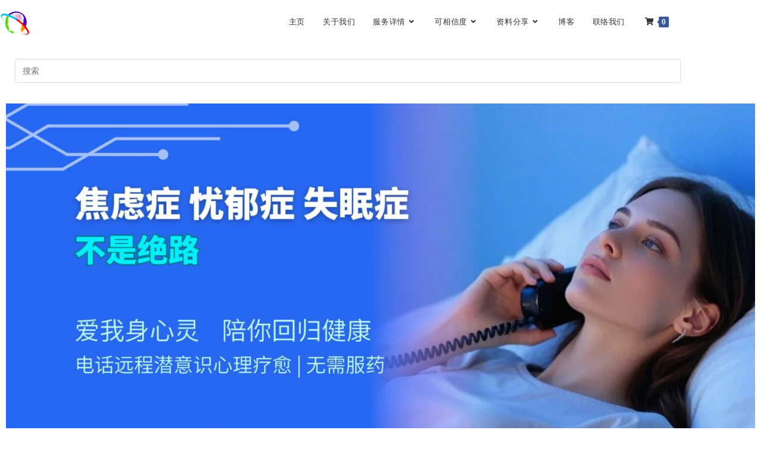

--- FILE ---
content_type: text/html; charset=UTF-8
request_url: https://drtbc.com/blog/category/clinical-note/gift-note/
body_size: 24706
content:
<!DOCTYPE html>
<html class="html" dir="ltr" lang="zh-Hans" prefix="og: https://ogp.me/ns#">
<head>
	<meta charset="UTF-8">
	<link rel="profile" href="https://gmpg.org/xfn/11">

	<title>送礼课题 - 爱我身心灵</title>

		<!-- All in One SEO 4.9.3 - aioseo.com -->
	<meta name="robots" content="max-image-preview:large" />
	<meta name="google-site-verification" content="krHWg56VbIskMMnaUkGoLse5Q2hR2R6rYYm1fdAf-aE" />
	<link rel="canonical" href="https://drtbc.com/blog/category/clinical-note/gift-note/" />
	<meta name="generator" content="All in One SEO (AIOSEO) 4.9.3" />
		<script type="application/ld+json" class="aioseo-schema">
			{"@context":"https:\/\/schema.org","@graph":[{"@type":"BreadcrumbList","@id":"https:\/\/drtbc.com\/blog\/category\/clinical-note\/gift-note\/#breadcrumblist","itemListElement":[{"@type":"ListItem","@id":"https:\/\/drtbc.com#listItem","position":1,"name":"Home","item":"https:\/\/drtbc.com","nextItem":{"@type":"ListItem","@id":"https:\/\/drtbc.com\/blog\/category\/clinical-note\/#listItem","name":"\u4e34\u5e8a\u968f\u7b14"}},{"@type":"ListItem","@id":"https:\/\/drtbc.com\/blog\/category\/clinical-note\/#listItem","position":2,"name":"\u4e34\u5e8a\u968f\u7b14","item":"https:\/\/drtbc.com\/blog\/category\/clinical-note\/","nextItem":{"@type":"ListItem","@id":"https:\/\/drtbc.com\/blog\/category\/clinical-note\/gift-note\/#listItem","name":"\u9001\u793c\u8bfe\u9898"},"previousItem":{"@type":"ListItem","@id":"https:\/\/drtbc.com#listItem","name":"Home"}},{"@type":"ListItem","@id":"https:\/\/drtbc.com\/blog\/category\/clinical-note\/gift-note\/#listItem","position":3,"name":"\u9001\u793c\u8bfe\u9898","previousItem":{"@type":"ListItem","@id":"https:\/\/drtbc.com\/blog\/category\/clinical-note\/#listItem","name":"\u4e34\u5e8a\u968f\u7b14"}}]},{"@type":"CollectionPage","@id":"https:\/\/drtbc.com\/blog\/category\/clinical-note\/gift-note\/#collectionpage","url":"https:\/\/drtbc.com\/blog\/category\/clinical-note\/gift-note\/","name":"\u9001\u793c\u8bfe\u9898 - \u7231\u6211\u8eab\u5fc3\u7075","inLanguage":"zh-CN","isPartOf":{"@id":"https:\/\/drtbc.com\/#website"},"breadcrumb":{"@id":"https:\/\/drtbc.com\/blog\/category\/clinical-note\/gift-note\/#breadcrumblist"}},{"@type":"Organization","@id":"https:\/\/drtbc.com\/#organization","name":"\u7231\u6211\u8eab\u5fc3\u7075 LoveMe Life & Spiritual Solutions","description":"LoveMe Life & Spiritual Solutions","url":"https:\/\/drtbc.com\/","telephone":"+60197612824","logo":{"@type":"ImageObject","url":"https:\/\/drtbc.com\/wp-content\/uploads\/2021\/03\/drtbc-logo.png","@id":"https:\/\/drtbc.com\/blog\/category\/clinical-note\/gift-note\/#organizationLogo","width":50,"height":50,"caption":"drtbc"},"image":{"@id":"https:\/\/drtbc.com\/blog\/category\/clinical-note\/gift-note\/#organizationLogo"},"sameAs":["https:\/\/facebook.com\/drtbc","https:\/\/www.youtube.com\/channel\/UC_oXz2bSp2dqp_Hj9IY270g"]},{"@type":"WebSite","@id":"https:\/\/drtbc.com\/#website","url":"https:\/\/drtbc.com\/","name":"\u7231\u6211\u8eab\u5fc3\u7075","description":"LoveMe Life & Spiritual Solutions","inLanguage":"zh-CN","publisher":{"@id":"https:\/\/drtbc.com\/#organization"}}]}
		</script>
		<!-- All in One SEO -->

<meta name="viewport" content="width=device-width, initial-scale=1"><script>window._wca = window._wca || [];</script>
<link rel='dns-prefetch' href='//stats.wp.com' />
<link rel='dns-prefetch' href='//v0.wordpress.com' />
<link rel='preconnect' href='//c0.wp.com' />
<link rel="alternate" type="application/rss+xml" title="爱我身心灵 &raquo; Feed" href="https://drtbc.com/feed/" />
<link rel="alternate" type="application/rss+xml" title="爱我身心灵 &raquo; 评论 Feed" href="https://drtbc.com/comments/feed/" />
<link rel="alternate" type="application/rss+xml" title="爱我身心灵 &raquo; 送礼课题 分类 Feed" href="https://drtbc.com/blog/category/clinical-note/gift-note/feed/" />
<style id='wp-img-auto-sizes-contain-inline-css'>
img:is([sizes=auto i],[sizes^="auto," i]){contain-intrinsic-size:3000px 1500px}
/*# sourceURL=wp-img-auto-sizes-contain-inline-css */
</style>
<style id='wp-emoji-styles-inline-css'>

	img.wp-smiley, img.emoji {
		display: inline !important;
		border: none !important;
		box-shadow: none !important;
		height: 1em !important;
		width: 1em !important;
		margin: 0 0.07em !important;
		vertical-align: -0.1em !important;
		background: none !important;
		padding: 0 !important;
	}
/*# sourceURL=wp-emoji-styles-inline-css */
</style>
<style id='classic-theme-styles-inline-css'>
/*! This file is auto-generated */
.wp-block-button__link{color:#fff;background-color:#32373c;border-radius:9999px;box-shadow:none;text-decoration:none;padding:calc(.667em + 2px) calc(1.333em + 2px);font-size:1.125em}.wp-block-file__button{background:#32373c;color:#fff;text-decoration:none}
/*# sourceURL=/wp-includes/css/classic-themes.min.css */
</style>
<link rel='stylesheet' id='aioseo/css/src/vue/standalone/blocks/table-of-contents/global.scss-css' href='https://drtbc.com/wp-content/plugins/all-in-one-seo-pack/dist/Lite/assets/css/table-of-contents/global.e90f6d47.css?ver=4.9.3' media='all' />
<link rel='stylesheet' id='mediaelement-css' href='https://c0.wp.com/c/6.9/wp-includes/js/mediaelement/mediaelementplayer-legacy.min.css' media='all' />
<link rel='stylesheet' id='wp-mediaelement-css' href='https://c0.wp.com/c/6.9/wp-includes/js/mediaelement/wp-mediaelement.min.css' media='all' />
<style id='jetpack-sharing-buttons-style-inline-css'>
.jetpack-sharing-buttons__services-list{display:flex;flex-direction:row;flex-wrap:wrap;gap:0;list-style-type:none;margin:5px;padding:0}.jetpack-sharing-buttons__services-list.has-small-icon-size{font-size:12px}.jetpack-sharing-buttons__services-list.has-normal-icon-size{font-size:16px}.jetpack-sharing-buttons__services-list.has-large-icon-size{font-size:24px}.jetpack-sharing-buttons__services-list.has-huge-icon-size{font-size:36px}@media print{.jetpack-sharing-buttons__services-list{display:none!important}}.editor-styles-wrapper .wp-block-jetpack-sharing-buttons{gap:0;padding-inline-start:0}ul.jetpack-sharing-buttons__services-list.has-background{padding:1.25em 2.375em}
/*# sourceURL=https://drtbc.com/wp-content/plugins/jetpack/_inc/blocks/sharing-buttons/view.css */
</style>
<style id='global-styles-inline-css'>
:root{--wp--preset--aspect-ratio--square: 1;--wp--preset--aspect-ratio--4-3: 4/3;--wp--preset--aspect-ratio--3-4: 3/4;--wp--preset--aspect-ratio--3-2: 3/2;--wp--preset--aspect-ratio--2-3: 2/3;--wp--preset--aspect-ratio--16-9: 16/9;--wp--preset--aspect-ratio--9-16: 9/16;--wp--preset--color--black: #000000;--wp--preset--color--cyan-bluish-gray: #abb8c3;--wp--preset--color--white: #ffffff;--wp--preset--color--pale-pink: #f78da7;--wp--preset--color--vivid-red: #cf2e2e;--wp--preset--color--luminous-vivid-orange: #ff6900;--wp--preset--color--luminous-vivid-amber: #fcb900;--wp--preset--color--light-green-cyan: #7bdcb5;--wp--preset--color--vivid-green-cyan: #00d084;--wp--preset--color--pale-cyan-blue: #8ed1fc;--wp--preset--color--vivid-cyan-blue: #0693e3;--wp--preset--color--vivid-purple: #9b51e0;--wp--preset--gradient--vivid-cyan-blue-to-vivid-purple: linear-gradient(135deg,rgb(6,147,227) 0%,rgb(155,81,224) 100%);--wp--preset--gradient--light-green-cyan-to-vivid-green-cyan: linear-gradient(135deg,rgb(122,220,180) 0%,rgb(0,208,130) 100%);--wp--preset--gradient--luminous-vivid-amber-to-luminous-vivid-orange: linear-gradient(135deg,rgb(252,185,0) 0%,rgb(255,105,0) 100%);--wp--preset--gradient--luminous-vivid-orange-to-vivid-red: linear-gradient(135deg,rgb(255,105,0) 0%,rgb(207,46,46) 100%);--wp--preset--gradient--very-light-gray-to-cyan-bluish-gray: linear-gradient(135deg,rgb(238,238,238) 0%,rgb(169,184,195) 100%);--wp--preset--gradient--cool-to-warm-spectrum: linear-gradient(135deg,rgb(74,234,220) 0%,rgb(151,120,209) 20%,rgb(207,42,186) 40%,rgb(238,44,130) 60%,rgb(251,105,98) 80%,rgb(254,248,76) 100%);--wp--preset--gradient--blush-light-purple: linear-gradient(135deg,rgb(255,206,236) 0%,rgb(152,150,240) 100%);--wp--preset--gradient--blush-bordeaux: linear-gradient(135deg,rgb(254,205,165) 0%,rgb(254,45,45) 50%,rgb(107,0,62) 100%);--wp--preset--gradient--luminous-dusk: linear-gradient(135deg,rgb(255,203,112) 0%,rgb(199,81,192) 50%,rgb(65,88,208) 100%);--wp--preset--gradient--pale-ocean: linear-gradient(135deg,rgb(255,245,203) 0%,rgb(182,227,212) 50%,rgb(51,167,181) 100%);--wp--preset--gradient--electric-grass: linear-gradient(135deg,rgb(202,248,128) 0%,rgb(113,206,126) 100%);--wp--preset--gradient--midnight: linear-gradient(135deg,rgb(2,3,129) 0%,rgb(40,116,252) 100%);--wp--preset--font-size--small: 13px;--wp--preset--font-size--medium: 20px;--wp--preset--font-size--large: 36px;--wp--preset--font-size--x-large: 42px;--wp--preset--spacing--20: 0.44rem;--wp--preset--spacing--30: 0.67rem;--wp--preset--spacing--40: 1rem;--wp--preset--spacing--50: 1.5rem;--wp--preset--spacing--60: 2.25rem;--wp--preset--spacing--70: 3.38rem;--wp--preset--spacing--80: 5.06rem;--wp--preset--shadow--natural: 6px 6px 9px rgba(0, 0, 0, 0.2);--wp--preset--shadow--deep: 12px 12px 50px rgba(0, 0, 0, 0.4);--wp--preset--shadow--sharp: 6px 6px 0px rgba(0, 0, 0, 0.2);--wp--preset--shadow--outlined: 6px 6px 0px -3px rgb(255, 255, 255), 6px 6px rgb(0, 0, 0);--wp--preset--shadow--crisp: 6px 6px 0px rgb(0, 0, 0);}:where(.is-layout-flex){gap: 0.5em;}:where(.is-layout-grid){gap: 0.5em;}body .is-layout-flex{display: flex;}.is-layout-flex{flex-wrap: wrap;align-items: center;}.is-layout-flex > :is(*, div){margin: 0;}body .is-layout-grid{display: grid;}.is-layout-grid > :is(*, div){margin: 0;}:where(.wp-block-columns.is-layout-flex){gap: 2em;}:where(.wp-block-columns.is-layout-grid){gap: 2em;}:where(.wp-block-post-template.is-layout-flex){gap: 1.25em;}:where(.wp-block-post-template.is-layout-grid){gap: 1.25em;}.has-black-color{color: var(--wp--preset--color--black) !important;}.has-cyan-bluish-gray-color{color: var(--wp--preset--color--cyan-bluish-gray) !important;}.has-white-color{color: var(--wp--preset--color--white) !important;}.has-pale-pink-color{color: var(--wp--preset--color--pale-pink) !important;}.has-vivid-red-color{color: var(--wp--preset--color--vivid-red) !important;}.has-luminous-vivid-orange-color{color: var(--wp--preset--color--luminous-vivid-orange) !important;}.has-luminous-vivid-amber-color{color: var(--wp--preset--color--luminous-vivid-amber) !important;}.has-light-green-cyan-color{color: var(--wp--preset--color--light-green-cyan) !important;}.has-vivid-green-cyan-color{color: var(--wp--preset--color--vivid-green-cyan) !important;}.has-pale-cyan-blue-color{color: var(--wp--preset--color--pale-cyan-blue) !important;}.has-vivid-cyan-blue-color{color: var(--wp--preset--color--vivid-cyan-blue) !important;}.has-vivid-purple-color{color: var(--wp--preset--color--vivid-purple) !important;}.has-black-background-color{background-color: var(--wp--preset--color--black) !important;}.has-cyan-bluish-gray-background-color{background-color: var(--wp--preset--color--cyan-bluish-gray) !important;}.has-white-background-color{background-color: var(--wp--preset--color--white) !important;}.has-pale-pink-background-color{background-color: var(--wp--preset--color--pale-pink) !important;}.has-vivid-red-background-color{background-color: var(--wp--preset--color--vivid-red) !important;}.has-luminous-vivid-orange-background-color{background-color: var(--wp--preset--color--luminous-vivid-orange) !important;}.has-luminous-vivid-amber-background-color{background-color: var(--wp--preset--color--luminous-vivid-amber) !important;}.has-light-green-cyan-background-color{background-color: var(--wp--preset--color--light-green-cyan) !important;}.has-vivid-green-cyan-background-color{background-color: var(--wp--preset--color--vivid-green-cyan) !important;}.has-pale-cyan-blue-background-color{background-color: var(--wp--preset--color--pale-cyan-blue) !important;}.has-vivid-cyan-blue-background-color{background-color: var(--wp--preset--color--vivid-cyan-blue) !important;}.has-vivid-purple-background-color{background-color: var(--wp--preset--color--vivid-purple) !important;}.has-black-border-color{border-color: var(--wp--preset--color--black) !important;}.has-cyan-bluish-gray-border-color{border-color: var(--wp--preset--color--cyan-bluish-gray) !important;}.has-white-border-color{border-color: var(--wp--preset--color--white) !important;}.has-pale-pink-border-color{border-color: var(--wp--preset--color--pale-pink) !important;}.has-vivid-red-border-color{border-color: var(--wp--preset--color--vivid-red) !important;}.has-luminous-vivid-orange-border-color{border-color: var(--wp--preset--color--luminous-vivid-orange) !important;}.has-luminous-vivid-amber-border-color{border-color: var(--wp--preset--color--luminous-vivid-amber) !important;}.has-light-green-cyan-border-color{border-color: var(--wp--preset--color--light-green-cyan) !important;}.has-vivid-green-cyan-border-color{border-color: var(--wp--preset--color--vivid-green-cyan) !important;}.has-pale-cyan-blue-border-color{border-color: var(--wp--preset--color--pale-cyan-blue) !important;}.has-vivid-cyan-blue-border-color{border-color: var(--wp--preset--color--vivid-cyan-blue) !important;}.has-vivid-purple-border-color{border-color: var(--wp--preset--color--vivid-purple) !important;}.has-vivid-cyan-blue-to-vivid-purple-gradient-background{background: var(--wp--preset--gradient--vivid-cyan-blue-to-vivid-purple) !important;}.has-light-green-cyan-to-vivid-green-cyan-gradient-background{background: var(--wp--preset--gradient--light-green-cyan-to-vivid-green-cyan) !important;}.has-luminous-vivid-amber-to-luminous-vivid-orange-gradient-background{background: var(--wp--preset--gradient--luminous-vivid-amber-to-luminous-vivid-orange) !important;}.has-luminous-vivid-orange-to-vivid-red-gradient-background{background: var(--wp--preset--gradient--luminous-vivid-orange-to-vivid-red) !important;}.has-very-light-gray-to-cyan-bluish-gray-gradient-background{background: var(--wp--preset--gradient--very-light-gray-to-cyan-bluish-gray) !important;}.has-cool-to-warm-spectrum-gradient-background{background: var(--wp--preset--gradient--cool-to-warm-spectrum) !important;}.has-blush-light-purple-gradient-background{background: var(--wp--preset--gradient--blush-light-purple) !important;}.has-blush-bordeaux-gradient-background{background: var(--wp--preset--gradient--blush-bordeaux) !important;}.has-luminous-dusk-gradient-background{background: var(--wp--preset--gradient--luminous-dusk) !important;}.has-pale-ocean-gradient-background{background: var(--wp--preset--gradient--pale-ocean) !important;}.has-electric-grass-gradient-background{background: var(--wp--preset--gradient--electric-grass) !important;}.has-midnight-gradient-background{background: var(--wp--preset--gradient--midnight) !important;}.has-small-font-size{font-size: var(--wp--preset--font-size--small) !important;}.has-medium-font-size{font-size: var(--wp--preset--font-size--medium) !important;}.has-large-font-size{font-size: var(--wp--preset--font-size--large) !important;}.has-x-large-font-size{font-size: var(--wp--preset--font-size--x-large) !important;}
:where(.wp-block-post-template.is-layout-flex){gap: 1.25em;}:where(.wp-block-post-template.is-layout-grid){gap: 1.25em;}
:where(.wp-block-term-template.is-layout-flex){gap: 1.25em;}:where(.wp-block-term-template.is-layout-grid){gap: 1.25em;}
:where(.wp-block-columns.is-layout-flex){gap: 2em;}:where(.wp-block-columns.is-layout-grid){gap: 2em;}
:root :where(.wp-block-pullquote){font-size: 1.5em;line-height: 1.6;}
/*# sourceURL=global-styles-inline-css */
</style>
<style id='woocommerce-inline-inline-css'>
.woocommerce form .form-row .required { visibility: visible; }
/*# sourceURL=woocommerce-inline-inline-css */
</style>
<link rel='stylesheet' id='qi-addons-for-elementor-grid-style-css' href='https://drtbc.com/wp-content/plugins/qi-addons-for-elementor/assets/css/grid.min.css?ver=1.9.5' media='all' />
<link rel='stylesheet' id='qi-addons-for-elementor-helper-parts-style-css' href='https://drtbc.com/wp-content/plugins/qi-addons-for-elementor/assets/css/helper-parts.min.css?ver=1.9.5' media='all' />
<link rel='stylesheet' id='qi-addons-for-elementor-style-css' href='https://drtbc.com/wp-content/plugins/qi-addons-for-elementor/assets/css/main.min.css?ver=1.9.5' media='all' />
<link rel='stylesheet' id='elementor-frontend-css' href='https://drtbc.com/wp-content/plugins/elementor/assets/css/frontend.min.css?ver=3.34.3' media='all' />
<link rel='stylesheet' id='elementor-post-10146-css' href='https://drtbc.com/wp-content/uploads/elementor/css/post-10146.css?ver=1769350294' media='all' />
<link rel='stylesheet' id='elementor-post-10054-css' href='https://drtbc.com/wp-content/uploads/elementor/css/post-10054.css?ver=1769350294' media='all' />
<link rel='stylesheet' id='oceanwp-woo-mini-cart-css' href='https://drtbc.com/wp-content/themes/oceanwp/assets/css/woo/woo-mini-cart.min.css?ver=6.9' media='all' />
<link rel='stylesheet' id='font-awesome-css' href='https://drtbc.com/wp-content/themes/oceanwp/assets/fonts/fontawesome/css/all.min.css?ver=6.7.2' media='all' />
<link rel='stylesheet' id='simple-line-icons-css' href='https://drtbc.com/wp-content/themes/oceanwp/assets/css/third/simple-line-icons.min.css?ver=2.4.0' media='all' />
<link rel='stylesheet' id='oceanwp-style-css' href='https://drtbc.com/wp-content/themes/oceanwp/assets/css/style.min.css?ver=4.1.4' media='all' />
<style id='oceanwp-style-inline-css'>
div.wpforms-container-full .wpforms-form input[type=submit]:hover,
			div.wpforms-container-full .wpforms-form input[type=submit]:focus,
			div.wpforms-container-full .wpforms-form input[type=submit]:active,
			div.wpforms-container-full .wpforms-form button[type=submit]:hover,
			div.wpforms-container-full .wpforms-form button[type=submit]:focus,
			div.wpforms-container-full .wpforms-form button[type=submit]:active,
			div.wpforms-container-full .wpforms-form .wpforms-page-button:hover,
			div.wpforms-container-full .wpforms-form .wpforms-page-button:active,
			div.wpforms-container-full .wpforms-form .wpforms-page-button:focus {
				border: none;
			}
/*# sourceURL=oceanwp-style-inline-css */
</style>
<link rel='stylesheet' id='oceanwp-hamburgers-css' href='https://drtbc.com/wp-content/themes/oceanwp/assets/css/third/hamburgers/hamburgers.min.css?ver=4.1.4' media='all' />
<link rel='stylesheet' id='oceanwp-vortex-css' href='https://drtbc.com/wp-content/themes/oceanwp/assets/css/third/hamburgers/types/vortex.css?ver=4.1.4' media='all' />
<link rel='stylesheet' id='swiper-css' href='https://drtbc.com/wp-content/plugins/qi-addons-for-elementor/assets/plugins/swiper/8.4.5/swiper.min.css?ver=8.4.5' media='all' />
<link rel='stylesheet' id='oceanwp-woocommerce-css' href='https://drtbc.com/wp-content/themes/oceanwp/assets/css/woo/woocommerce.min.css?ver=6.9' media='all' />
<link rel='stylesheet' id='oceanwp-woo-star-font-css' href='https://drtbc.com/wp-content/themes/oceanwp/assets/css/woo/woo-star-font.min.css?ver=6.9' media='all' />
<link rel='stylesheet' id='oceanwp-woo-quick-view-css' href='https://drtbc.com/wp-content/themes/oceanwp/assets/css/woo/woo-quick-view.min.css?ver=6.9' media='all' />
<link rel='stylesheet' id='eael-general-css' href='https://drtbc.com/wp-content/plugins/essential-addons-for-elementor-lite/assets/front-end/css/view/general.min.css?ver=6.5.9' media='all' />
<link rel='stylesheet' id='oe-widgets-style-css' href='https://drtbc.com/wp-content/plugins/ocean-extra/assets/css/widgets.css?ver=6.9' media='all' />
<link rel='stylesheet' id='sharedaddy-css' href='https://c0.wp.com/p/jetpack/15.4/modules/sharedaddy/sharing.css' media='all' />
<link rel='stylesheet' id='social-logos-css' href='https://c0.wp.com/p/jetpack/15.4/_inc/social-logos/social-logos.min.css' media='all' />
<script type="text/template" id="tmpl-variation-template">
	<div class="woocommerce-variation-description">{{{ data.variation.variation_description }}}</div>
	<div class="woocommerce-variation-price">{{{ data.variation.price_html }}}</div>
	<div class="woocommerce-variation-availability">{{{ data.variation.availability_html }}}</div>
</script>
<script type="text/template" id="tmpl-unavailable-variation-template">
	<p role="alert">抱歉，该产品已下架,请选择其它产品。</p>
</script>
<script src="https://c0.wp.com/c/6.9/wp-includes/js/jquery/jquery.min.js" id="jquery-core-js"></script>
<script src="https://c0.wp.com/c/6.9/wp-includes/js/jquery/jquery-migrate.min.js" id="jquery-migrate-js"></script>
<script src="https://c0.wp.com/p/woocommerce/10.4.3/assets/js/jquery-blockui/jquery.blockUI.min.js" id="wc-jquery-blockui-js" defer data-wp-strategy="defer"></script>
<script id="wc-add-to-cart-js-extra">
var wc_add_to_cart_params = {"ajax_url":"/wp-admin/admin-ajax.php","wc_ajax_url":"/?wc-ajax=%%endpoint%%","i18n_view_cart":"\u67e5\u770b\u8d2d\u7269\u8f66","cart_url":"https://drtbc.com/cart/","is_cart":"","cart_redirect_after_add":"no"};
//# sourceURL=wc-add-to-cart-js-extra
</script>
<script src="https://c0.wp.com/p/woocommerce/10.4.3/assets/js/frontend/add-to-cart.min.js" id="wc-add-to-cart-js" defer data-wp-strategy="defer"></script>
<script src="https://c0.wp.com/p/woocommerce/10.4.3/assets/js/js-cookie/js.cookie.min.js" id="wc-js-cookie-js" defer data-wp-strategy="defer"></script>
<script id="woocommerce-js-extra">
var woocommerce_params = {"ajax_url":"/wp-admin/admin-ajax.php","wc_ajax_url":"/?wc-ajax=%%endpoint%%","i18n_password_show":"\u663e\u793a\u5bc6\u7801","i18n_password_hide":"\u9690\u85cf\u5bc6\u7801"};
//# sourceURL=woocommerce-js-extra
</script>
<script src="https://c0.wp.com/p/woocommerce/10.4.3/assets/js/frontend/woocommerce.min.js" id="woocommerce-js" defer data-wp-strategy="defer"></script>
<script src="https://stats.wp.com/s-202605.js" id="woocommerce-analytics-js" defer data-wp-strategy="defer"></script>
<script src="https://c0.wp.com/c/6.9/wp-includes/js/underscore.min.js" id="underscore-js"></script>
<script id="wp-util-js-extra">
var _wpUtilSettings = {"ajax":{"url":"/wp-admin/admin-ajax.php"}};
//# sourceURL=wp-util-js-extra
</script>
<script src="https://c0.wp.com/c/6.9/wp-includes/js/wp-util.min.js" id="wp-util-js"></script>
<script id="wc-add-to-cart-variation-js-extra">
var wc_add_to_cart_variation_params = {"wc_ajax_url":"/?wc-ajax=%%endpoint%%","i18n_no_matching_variations_text":"\u5f88\u62b1\u6b49\uff0c\u6ca1\u6709\u7b26\u5408\u60a8\u7684\u9009\u62e9\u6761\u4ef6\u7684\u4ea7\u54c1\uff0c\u8bf7\u5c1d\u8bd5\u5176\u5b83\u641c\u9009\u6761\u4ef6\u3002","i18n_make_a_selection_text":"\u52a0\u5165\u8d2d\u7269\u8f66\u4e4b\u524d\u8bf7\u9009\u5b9a\u4ea7\u54c1\u9009\u9879\u3002","i18n_unavailable_text":"\u62b1\u6b49\uff0c\u8be5\u4ea7\u54c1\u5df2\u4e0b\u67b6,\u8bf7\u9009\u62e9\u5176\u5b83\u4ea7\u54c1\u3002","i18n_reset_alert_text":"\u60a8\u7684\u9009\u62e9\u5df2\u91cd\u7f6e\u3002 \u5728\u5c06\u6b64\u4ea7\u54c1\u6dfb\u52a0\u5230\u8d2d\u7269\u8f66\u4e4b\u524d\uff0c\u8bf7\u5148\u9009\u62e9\u4e00\u4e9b\u4ea7\u54c1\u9009\u9879\u3002"};
//# sourceURL=wc-add-to-cart-variation-js-extra
</script>
<script src="https://c0.wp.com/p/woocommerce/10.4.3/assets/js/frontend/add-to-cart-variation.min.js" id="wc-add-to-cart-variation-js" defer data-wp-strategy="defer"></script>
<script src="https://c0.wp.com/p/woocommerce/10.4.3/assets/js/flexslider/jquery.flexslider.min.js" id="wc-flexslider-js" defer data-wp-strategy="defer"></script>
<script id="wc-cart-fragments-js-extra">
var wc_cart_fragments_params = {"ajax_url":"/wp-admin/admin-ajax.php","wc_ajax_url":"/?wc-ajax=%%endpoint%%","cart_hash_key":"wc_cart_hash_352ad4d81c9ef918504b4805b6b6c8f3","fragment_name":"wc_fragments_352ad4d81c9ef918504b4805b6b6c8f3","request_timeout":"5000"};
//# sourceURL=wc-cart-fragments-js-extra
</script>
<script src="https://c0.wp.com/p/woocommerce/10.4.3/assets/js/frontend/cart-fragments.min.js" id="wc-cart-fragments-js" defer data-wp-strategy="defer"></script>
<link rel="https://api.w.org/" href="https://drtbc.com/wp-json/" /><link rel="alternate" title="JSON" type="application/json" href="https://drtbc.com/wp-json/wp/v2/categories/248" /><link rel="EditURI" type="application/rsd+xml" title="RSD" href="https://drtbc.com/xmlrpc.php?rsd" />
<meta name="generator" content="WordPress 6.9" />
<meta name="generator" content="WooCommerce 10.4.3" />

<!-- Global site tag (gtag.js) - Google Ads: 1042350424 -->
<script async src="https://www.googletagmanager.com/gtag/js?id=AW-1042350424"></script>
<script>
	window.dataLayer = window.dataLayer || []; 
	function gtag(){dataLayer.push(arguments);} 
    gtag('js', new Date()); 
    gtag('config', 'AW-1042350424'); 
</script>

<!-- Jivochat -->
<script src="//code-eu1.jivosite.com/widget/7YVlR7KZLe" async></script>

	<style>img#wpstats{display:none}</style>
			<noscript><style>.woocommerce-product-gallery{ opacity: 1 !important; }</style></noscript>
	<meta name="generator" content="Elementor 3.34.3; features: e_font_icon_svg, additional_custom_breakpoints; settings: css_print_method-external, google_font-enabled, font_display-auto">
			<style>
				.e-con.e-parent:nth-of-type(n+4):not(.e-lazyloaded):not(.e-no-lazyload),
				.e-con.e-parent:nth-of-type(n+4):not(.e-lazyloaded):not(.e-no-lazyload) * {
					background-image: none !important;
				}
				@media screen and (max-height: 1024px) {
					.e-con.e-parent:nth-of-type(n+3):not(.e-lazyloaded):not(.e-no-lazyload),
					.e-con.e-parent:nth-of-type(n+3):not(.e-lazyloaded):not(.e-no-lazyload) * {
						background-image: none !important;
					}
				}
				@media screen and (max-height: 640px) {
					.e-con.e-parent:nth-of-type(n+2):not(.e-lazyloaded):not(.e-no-lazyload),
					.e-con.e-parent:nth-of-type(n+2):not(.e-lazyloaded):not(.e-no-lazyload) * {
						background-image: none !important;
					}
				}
			</style>
			<link rel="icon" href="https://drtbc.com/wp-content/uploads/2021/03/drtbc-logo.png" sizes="32x32" />
<link rel="icon" href="https://drtbc.com/wp-content/uploads/2021/03/drtbc-logo.png" sizes="192x192" />
<link rel="apple-touch-icon" href="https://drtbc.com/wp-content/uploads/2021/03/drtbc-logo.png" />
<meta name="msapplication-TileImage" content="https://drtbc.com/wp-content/uploads/2021/03/drtbc-logo.png" />
		<style id="wp-custom-css">
			/* .social-sharing{text-align:center;padding:50px 10px}.social-heading-title{padding:25px 25px;text-shadow:0 0 10px rgba(0,0,0,0.3)}.social-link{color:white;padding:10px 10px;cursor:pointer;text-align:center;width:100px;border:1px solid #f7f7f7}.social-link:active,.social-link:hover{color:white;opacity:0.7}.fa-facebook{background:#3B5998}.fa-twitter{background:#55ACEE}.fa-linkedin{background:#007bb5}.fa-pinterest{background:#cb2027}.fa-whatsapp{background:#25D366}.fa-reddit{background:#ff5700}.fa-skype{background:#00aff0}.fa-telegram{background:#0088cc}*/.sd-block{text-align:center}.sd-title{font-size:18px !important;line-height:1.4em !important;text-shadow:0 0 10px rgba(0,0,0,0.3)}.alg_open_price{max-width:150px !important}.search-entry-inner .thumbnail{display:none !important}		</style>
		<!-- OceanWP CSS -->
<style type="text/css">
/* Colors */.woocommerce-MyAccount-navigation ul li a:before,.woocommerce-checkout .woocommerce-info a,.woocommerce-checkout #payment ul.payment_methods .wc_payment_method>input[type=radio]:first-child:checked+label:before,.woocommerce-checkout #payment .payment_method_paypal .about_paypal,.woocommerce ul.products li.product li.category a:hover,.woocommerce ul.products li.product .button:hover,.woocommerce ul.products li.product .product-inner .added_to_cart:hover,.product_meta .posted_in a:hover,.product_meta .tagged_as a:hover,.woocommerce div.product .woocommerce-tabs ul.tabs li a:hover,.woocommerce div.product .woocommerce-tabs ul.tabs li.active a,.woocommerce .oceanwp-grid-list a.active,.woocommerce .oceanwp-grid-list a:hover,.woocommerce .oceanwp-off-canvas-filter:hover,.widget_shopping_cart ul.cart_list li .owp-grid-wrap .owp-grid a.remove:hover,.widget_product_categories li a:hover ~ .count,.widget_layered_nav li a:hover ~ .count,.woocommerce ul.products li.product:not(.product-category) .woo-entry-buttons li a:hover,a:hover,a.light:hover,.theme-heading .text::before,.theme-heading .text::after,#top-bar-content >a:hover,#top-bar-social li.oceanwp-email a:hover,#site-navigation-wrap .dropdown-menu >li >a:hover,#site-header.medium-header #medium-searchform button:hover,.oceanwp-mobile-menu-icon a:hover,.blog-entry.post .blog-entry-header .entry-title a:hover,.blog-entry.post .blog-entry-readmore a:hover,.blog-entry.thumbnail-entry .blog-entry-category a,ul.meta li a:hover,.dropcap,.single nav.post-navigation .nav-links .title,body .related-post-title a:hover,body #wp-calendar caption,body .contact-info-widget.default i,body .contact-info-widget.big-icons i,body .custom-links-widget .oceanwp-custom-links li a:hover,body .custom-links-widget .oceanwp-custom-links li a:hover:before,body .posts-thumbnails-widget li a:hover,body .social-widget li.oceanwp-email a:hover,.comment-author .comment-meta .comment-reply-link,#respond #cancel-comment-reply-link:hover,#footer-widgets .footer-box a:hover,#footer-bottom a:hover,#footer-bottom #footer-bottom-menu a:hover,.sidr a:hover,.sidr-class-dropdown-toggle:hover,.sidr-class-menu-item-has-children.active >a,.sidr-class-menu-item-has-children.active >a >.sidr-class-dropdown-toggle,input[type=checkbox]:checked:before{color:#3b5998}.woocommerce .oceanwp-grid-list a.active .owp-icon use,.woocommerce .oceanwp-grid-list a:hover .owp-icon use,.single nav.post-navigation .nav-links .title .owp-icon use,.blog-entry.post .blog-entry-readmore a:hover .owp-icon use,body .contact-info-widget.default .owp-icon use,body .contact-info-widget.big-icons .owp-icon use{stroke:#3b5998}.woocommerce div.product div.images .open-image,.wcmenucart-details.count,.woocommerce-message a,.woocommerce-error a,.woocommerce-info a,.woocommerce .widget_price_filter .ui-slider .ui-slider-handle,.woocommerce .widget_price_filter .ui-slider .ui-slider-range,.owp-product-nav li a.owp-nav-link:hover,.woocommerce div.product.owp-tabs-layout-vertical .woocommerce-tabs ul.tabs li a:after,.woocommerce .widget_product_categories li.current-cat >a ~ .count,.woocommerce .widget_product_categories li.current-cat >a:before,.woocommerce .widget_layered_nav li.chosen a ~ .count,.woocommerce .widget_layered_nav li.chosen a:before,#owp-checkout-timeline .active .timeline-wrapper,.bag-style:hover .wcmenucart-cart-icon .wcmenucart-count,.show-cart .wcmenucart-cart-icon .wcmenucart-count,.woocommerce ul.products li.product:not(.product-category) .image-wrap .button,input[type="button"],input[type="reset"],input[type="submit"],button[type="submit"],.button,#site-navigation-wrap .dropdown-menu >li.btn >a >span,.thumbnail:hover i,.thumbnail:hover .link-post-svg-icon,.post-quote-content,.omw-modal .omw-close-modal,body .contact-info-widget.big-icons li:hover i,body .contact-info-widget.big-icons li:hover .owp-icon,body div.wpforms-container-full .wpforms-form input[type=submit],body div.wpforms-container-full .wpforms-form button[type=submit],body div.wpforms-container-full .wpforms-form .wpforms-page-button,.woocommerce-cart .wp-element-button,.woocommerce-checkout .wp-element-button,.wp-block-button__link{background-color:#3b5998}.current-shop-items-dropdown{border-top-color:#3b5998}.woocommerce div.product .woocommerce-tabs ul.tabs li.active a{border-bottom-color:#3b5998}.wcmenucart-details.count:before{border-color:#3b5998}.woocommerce ul.products li.product .button:hover{border-color:#3b5998}.woocommerce ul.products li.product .product-inner .added_to_cart:hover{border-color:#3b5998}.woocommerce div.product .woocommerce-tabs ul.tabs li.active a{border-color:#3b5998}.woocommerce .oceanwp-grid-list a.active{border-color:#3b5998}.woocommerce .oceanwp-grid-list a:hover{border-color:#3b5998}.woocommerce .oceanwp-off-canvas-filter:hover{border-color:#3b5998}.owp-product-nav li a.owp-nav-link:hover{border-color:#3b5998}.widget_shopping_cart_content .buttons .button:first-child:hover{border-color:#3b5998}.widget_shopping_cart ul.cart_list li .owp-grid-wrap .owp-grid a.remove:hover{border-color:#3b5998}.widget_product_categories li a:hover ~ .count{border-color:#3b5998}.woocommerce .widget_product_categories li.current-cat >a ~ .count{border-color:#3b5998}.woocommerce .widget_product_categories li.current-cat >a:before{border-color:#3b5998}.widget_layered_nav li a:hover ~ .count{border-color:#3b5998}.woocommerce .widget_layered_nav li.chosen a ~ .count{border-color:#3b5998}.woocommerce .widget_layered_nav li.chosen a:before{border-color:#3b5998}#owp-checkout-timeline.arrow .active .timeline-wrapper:before{border-top-color:#3b5998;border-bottom-color:#3b5998}#owp-checkout-timeline.arrow .active .timeline-wrapper:after{border-left-color:#3b5998;border-right-color:#3b5998}.bag-style:hover .wcmenucart-cart-icon .wcmenucart-count{border-color:#3b5998}.bag-style:hover .wcmenucart-cart-icon .wcmenucart-count:after{border-color:#3b5998}.show-cart .wcmenucart-cart-icon .wcmenucart-count{border-color:#3b5998}.show-cart .wcmenucart-cart-icon .wcmenucart-count:after{border-color:#3b5998}.woocommerce ul.products li.product:not(.product-category) .woo-product-gallery .active a{border-color:#3b5998}.woocommerce ul.products li.product:not(.product-category) .woo-product-gallery a:hover{border-color:#3b5998}.widget-title{border-color:#3b5998}blockquote{border-color:#3b5998}.wp-block-quote{border-color:#3b5998}#searchform-dropdown{border-color:#3b5998}.dropdown-menu .sub-menu{border-color:#3b5998}.blog-entry.large-entry .blog-entry-readmore a:hover{border-color:#3b5998}.oceanwp-newsletter-form-wrap input[type="email"]:focus{border-color:#3b5998}.social-widget li.oceanwp-email a:hover{border-color:#3b5998}#respond #cancel-comment-reply-link:hover{border-color:#3b5998}body .contact-info-widget.big-icons li:hover i{border-color:#3b5998}body .contact-info-widget.big-icons li:hover .owp-icon{border-color:#3b5998}#footer-widgets .oceanwp-newsletter-form-wrap input[type="email"]:focus{border-color:#3b5998}.woocommerce div.product div.images .open-image:hover,.woocommerce-error a:hover,.woocommerce-info a:hover,.woocommerce-message a:hover,.woocommerce-message a:focus,.woocommerce .button:focus,.woocommerce ul.products li.product:not(.product-category) .image-wrap .button:hover,input[type="button"]:hover,input[type="reset"]:hover,input[type="submit"]:hover,button[type="submit"]:hover,input[type="button"]:focus,input[type="reset"]:focus,input[type="submit"]:focus,button[type="submit"]:focus,.button:hover,.button:focus,#site-navigation-wrap .dropdown-menu >li.btn >a:hover >span,.post-quote-author,.omw-modal .omw-close-modal:hover,body div.wpforms-container-full .wpforms-form input[type=submit]:hover,body div.wpforms-container-full .wpforms-form button[type=submit]:hover,body div.wpforms-container-full .wpforms-form .wpforms-page-button:hover,.woocommerce-cart .wp-element-button:hover,.woocommerce-checkout .wp-element-button:hover,.wp-block-button__link:hover{background-color:#3b5998}body .theme-button,body input[type="submit"],body button[type="submit"],body button,body .button,body div.wpforms-container-full .wpforms-form input[type=submit],body div.wpforms-container-full .wpforms-form button[type=submit],body div.wpforms-container-full .wpforms-form .wpforms-page-button,.woocommerce-cart .wp-element-button,.woocommerce-checkout .wp-element-button,.wp-block-button__link{border-color:#ffffff}body .theme-button:hover,body input[type="submit"]:hover,body button[type="submit"]:hover,body button:hover,body .button:hover,body div.wpforms-container-full .wpforms-form input[type=submit]:hover,body div.wpforms-container-full .wpforms-form input[type=submit]:active,body div.wpforms-container-full .wpforms-form button[type=submit]:hover,body div.wpforms-container-full .wpforms-form button[type=submit]:active,body div.wpforms-container-full .wpforms-form .wpforms-page-button:hover,body div.wpforms-container-full .wpforms-form .wpforms-page-button:active,.woocommerce-cart .wp-element-button:hover,.woocommerce-checkout .wp-element-button:hover,.wp-block-button__link:hover{border-color:#ffffff}/* OceanWP Style Settings CSS */.theme-button,input[type="submit"],button[type="submit"],button,.button,body div.wpforms-container-full .wpforms-form input[type=submit],body div.wpforms-container-full .wpforms-form button[type=submit],body div.wpforms-container-full .wpforms-form .wpforms-page-button{border-style:solid}.theme-button,input[type="submit"],button[type="submit"],button,.button,body div.wpforms-container-full .wpforms-form input[type=submit],body div.wpforms-container-full .wpforms-form button[type=submit],body div.wpforms-container-full .wpforms-form .wpforms-page-button{border-width:1px}form input[type="text"],form input[type="password"],form input[type="email"],form input[type="url"],form input[type="date"],form input[type="month"],form input[type="time"],form input[type="datetime"],form input[type="datetime-local"],form input[type="week"],form input[type="number"],form input[type="search"],form input[type="tel"],form input[type="color"],form select,form textarea,.woocommerce .woocommerce-checkout .select2-container--default .select2-selection--single{border-style:solid}body div.wpforms-container-full .wpforms-form input[type=date],body div.wpforms-container-full .wpforms-form input[type=datetime],body div.wpforms-container-full .wpforms-form input[type=datetime-local],body div.wpforms-container-full .wpforms-form input[type=email],body div.wpforms-container-full .wpforms-form input[type=month],body div.wpforms-container-full .wpforms-form input[type=number],body div.wpforms-container-full .wpforms-form input[type=password],body div.wpforms-container-full .wpforms-form input[type=range],body div.wpforms-container-full .wpforms-form input[type=search],body div.wpforms-container-full .wpforms-form input[type=tel],body div.wpforms-container-full .wpforms-form input[type=text],body div.wpforms-container-full .wpforms-form input[type=time],body div.wpforms-container-full .wpforms-form input[type=url],body div.wpforms-container-full .wpforms-form input[type=week],body div.wpforms-container-full .wpforms-form select,body div.wpforms-container-full .wpforms-form textarea{border-style:solid}form input[type="text"],form input[type="password"],form input[type="email"],form input[type="url"],form input[type="date"],form input[type="month"],form input[type="time"],form input[type="datetime"],form input[type="datetime-local"],form input[type="week"],form input[type="number"],form input[type="search"],form input[type="tel"],form input[type="color"],form select,form textarea{border-radius:3px}body div.wpforms-container-full .wpforms-form input[type=date],body div.wpforms-container-full .wpforms-form input[type=datetime],body div.wpforms-container-full .wpforms-form input[type=datetime-local],body div.wpforms-container-full .wpforms-form input[type=email],body div.wpforms-container-full .wpforms-form input[type=month],body div.wpforms-container-full .wpforms-form input[type=number],body div.wpforms-container-full .wpforms-form input[type=password],body div.wpforms-container-full .wpforms-form input[type=range],body div.wpforms-container-full .wpforms-form input[type=search],body div.wpforms-container-full .wpforms-form input[type=tel],body div.wpforms-container-full .wpforms-form input[type=text],body div.wpforms-container-full .wpforms-form input[type=time],body div.wpforms-container-full .wpforms-form input[type=url],body div.wpforms-container-full .wpforms-form input[type=week],body div.wpforms-container-full .wpforms-form select,body div.wpforms-container-full .wpforms-form textarea{border-radius:3px}.page-numbers a,.page-numbers span:not(.elementor-screen-only),.page-links span{font-size:15px}@media (max-width:768px){.page-numbers a,.page-numbers span:not(.elementor-screen-only),.page-links span{font-size:px}}@media (max-width:480px){.page-numbers a,.page-numbers span:not(.elementor-screen-only),.page-links span{font-size:px}}.page-numbers a,.page-numbers span:not(.elementor-screen-only),.page-links span{background-color:#f7f7f7}.page-numbers a:hover,.page-links a:hover span,.page-numbers.current,.page-numbers.current:hover{background-color:#3b5998}.page-numbers a,.page-numbers span:not(.elementor-screen-only),.page-links span{color:#333333}.page-numbers a .owp-icon use{stroke:#333333}.page-numbers a:hover,.page-links a:hover span,.page-numbers.current,.page-numbers.current:hover{color:#ffffff}.page-numbers a:hover .owp-icon use{stroke:#ffffff}#scroll-top{bottom:90px}#scroll-top{background-color:rgba(59,89,152,0.4)}#scroll-top:hover{background-color:rgba(59,89,152,0.8)}/* Header */#site-header,.has-transparent-header .is-sticky #site-header,.has-vh-transparent .is-sticky #site-header.vertical-header,#searchform-header-replace{background-color:#f7f7f7}#site-header.has-header-media .overlay-header-media{background-color:rgba(0,0,0,0.5)}#site-logo #site-logo-inner a img,#site-header.center-header #site-navigation-wrap .middle-site-logo a img{max-width:100px}#site-header #site-logo #site-logo-inner a img,#site-header.center-header #site-navigation-wrap .middle-site-logo a img{max-height:100px}.effect-two #site-navigation-wrap .dropdown-menu >li >a.menu-link >span:after,.effect-eight #site-navigation-wrap .dropdown-menu >li >a.menu-link >span:before,.effect-eight #site-navigation-wrap .dropdown-menu >li >a.menu-link >span:after{background-color:#dfe3ee}.effect-six #site-navigation-wrap .dropdown-menu >li >a.menu-link >span:before,.effect-six #site-navigation-wrap .dropdown-menu >li >a.menu-link >span:after{border-color:#dfe3ee}.effect-ten #site-navigation-wrap .dropdown-menu >li >a.menu-link:hover >span,.effect-ten #site-navigation-wrap .dropdown-menu >li.sfHover >a.menu-link >span{-webkit-box-shadow:0 0 10px 4px #dfe3ee;-moz-box-shadow:0 0 10px 4px #dfe3ee;box-shadow:0 0 10px 4px #dfe3ee}#site-navigation-wrap .dropdown-menu >li >a,.oceanwp-mobile-menu-icon a,#searchform-header-replace-close{color:#333333}#site-navigation-wrap .dropdown-menu >li >a .owp-icon use,.oceanwp-mobile-menu-icon a .owp-icon use,#searchform-header-replace-close .owp-icon use{stroke:#333333}#site-navigation-wrap .dropdown-menu >.current-menu-item >a,#site-navigation-wrap .dropdown-menu >.current-menu-ancestor >a,#site-navigation-wrap .dropdown-menu >.current-menu-item >a:hover,#site-navigation-wrap .dropdown-menu >.current-menu-ancestor >a:hover{color:#3b5998}#mobile-dropdown{max-height:1000px}.mobile-menu .hamburger-inner,.mobile-menu .hamburger-inner::before,.mobile-menu .hamburger-inner::after{background-color:#000000}/* Blog CSS */.ocean-single-post-header ul.meta-item li a:hover{color:#333333}/* Footer Widgets */#footer-widgets{padding:0}/* WooCommerce */.widget_shopping_cart ul.cart_list li .owp-grid-wrap .owp-grid .amount{color:#8b9dc3}.widget_shopping_cart .total .amount{color:#8b9dc3}.owp-floating-bar form.cart .quantity .minus:hover,.owp-floating-bar form.cart .quantity .plus:hover{color:#ffffff}#owp-checkout-timeline .timeline-step{color:#cccccc}#owp-checkout-timeline .timeline-step{border-color:#cccccc}.woocommerce ul.products li.product li.category,.woocommerce ul.products li.product li.category a{color:#333333}.woocommerce ul.products li.product .price,.woocommerce ul.products li.product .price .amount{color:#8b9dc3}.woocommerce ul.products li.product .button,.woocommerce ul.products li.product .product-inner .added_to_cart,.woocommerce ul.products li.product:not(.product-category) .image-wrap .button{background-color:#3b5998}.woocommerce ul.products li.product .button:hover,.woocommerce ul.products li.product .product-inner .added_to_cart:hover,.woocommerce ul.products li.product:not(.product-category) .image-wrap .button:hover{background-color:#3b5998}.woocommerce ul.products li.product .button,.woocommerce ul.products li.product .product-inner .added_to_cart,.woocommerce ul.products li.product:not(.product-category) .image-wrap .button{color:#ffffff}.woocommerce ul.products li.product .button:hover,.woocommerce ul.products li.product .product-inner .added_to_cart:hover,.woocommerce ul.products li.product:not(.product-category) .image-wrap .button:hover{color:#ffffff}.woocommerce ul.products li.product .button,.woocommerce ul.products li.product .product-inner .added_to_cart{border-radius:5pxpx}.price,.amount{color:#8b9dc3}.woocommerce div.product div.summary button.single_add_to_cart_button{border-style:none}.woocommerce div.product div.summary button.single_add_to_cart_button{border-radius:5pxpx}.woocommerce div.product .woocommerce-tabs ul.tabs li a{color:#333333}.woocommerce div.product .woocommerce-tabs .panel p{color:#333333}/* Typography */body{font-size:14px;line-height:1.8}h1,h2,h3,h4,h5,h6,.theme-heading,.widget-title,.oceanwp-widget-recent-posts-title,.comment-reply-title,.entry-title,.sidebar-box .widget-title{line-height:1.4}h1{font-size:23px;line-height:1.4}h2{font-size:20px;line-height:1.4}h3{font-size:18px;line-height:1.4}h4{font-size:17px;line-height:1.4}h5{font-size:14px;line-height:1.4}h6{font-size:15px;line-height:1.4}.page-header .page-header-title,.page-header.background-image-page-header .page-header-title{font-size:32px;line-height:1.4}.page-header .page-subheading{font-size:15px;line-height:1.8}.site-breadcrumbs,.site-breadcrumbs a{font-size:13px;line-height:1.4}#top-bar-content,#top-bar-social-alt{font-size:12px;line-height:1.8}#site-logo a.site-logo-text{font-size:24px;line-height:1.8}#site-navigation-wrap .dropdown-menu >li >a,#site-header.full_screen-header .fs-dropdown-menu >li >a,#site-header.top-header #site-navigation-wrap .dropdown-menu >li >a,#site-header.center-header #site-navigation-wrap .dropdown-menu >li >a,#site-header.medium-header #site-navigation-wrap .dropdown-menu >li >a,.oceanwp-mobile-menu-icon a{font-size:13px}.dropdown-menu ul li a.menu-link,#site-header.full_screen-header .fs-dropdown-menu ul.sub-menu li a{font-size:12px;line-height:1.2;letter-spacing:.6px}.sidr-class-dropdown-menu li a,a.sidr-class-toggle-sidr-close,#mobile-dropdown ul li a,body #mobile-fullscreen ul li a{font-size:15px;line-height:1.8}.blog-entry.post .blog-entry-header .entry-title a{font-size:24px;line-height:1.4}.ocean-single-post-header .single-post-title{font-size:34px;line-height:1.4;letter-spacing:.6px}.ocean-single-post-header ul.meta-item li,.ocean-single-post-header ul.meta-item li a{font-size:13px;line-height:1.4;letter-spacing:.6px}.ocean-single-post-header .post-author-name,.ocean-single-post-header .post-author-name a{font-size:14px;line-height:1.4;letter-spacing:.6px}.ocean-single-post-header .post-author-description{font-size:12px;line-height:1.4;letter-spacing:.6px}.single-post .entry-title{line-height:1.4;letter-spacing:.6px}.single-post ul.meta li,.single-post ul.meta li a{font-size:14px;line-height:1.4;letter-spacing:.6px}.sidebar-box .widget-title,.sidebar-box.widget_block .wp-block-heading{font-size:13px;line-height:1;letter-spacing:1px}#footer-widgets .footer-box .widget-title{font-size:13px;line-height:1;letter-spacing:1px}#footer-bottom #copyright{font-size:12px;line-height:1}#footer-bottom #footer-bottom-menu{font-size:12px;line-height:1}.woocommerce-store-notice.demo_store{line-height:2;letter-spacing:1.5px}.demo_store .woocommerce-store-notice__dismiss-link{line-height:2;letter-spacing:1.5px}.woocommerce ul.products li.product li.title h2,.woocommerce ul.products li.product li.title a{font-size:14px;line-height:1.5}.woocommerce ul.products li.product li.category,.woocommerce ul.products li.product li.category a{font-size:12px;line-height:1}.woocommerce ul.products li.product .price{font-size:18px;line-height:1}.woocommerce ul.products li.product .button,.woocommerce ul.products li.product .product-inner .added_to_cart{font-size:12px;line-height:1.5;letter-spacing:1px}.woocommerce ul.products li.owp-woo-cond-notice span,.woocommerce ul.products li.owp-woo-cond-notice a{font-size:16px;line-height:1;letter-spacing:1px;font-weight:600;text-transform:capitalize}.woocommerce div.product .product_title{font-size:24px;line-height:1.4;letter-spacing:.6px}.woocommerce div.product p.price{font-size:36px;line-height:1}.woocommerce .owp-btn-normal .summary form button.button,.woocommerce .owp-btn-big .summary form button.button,.woocommerce .owp-btn-very-big .summary form button.button{font-size:12px;line-height:1.5;letter-spacing:1px;text-transform:uppercase}.woocommerce div.owp-woo-single-cond-notice span,.woocommerce div.owp-woo-single-cond-notice a{font-size:18px;line-height:2;letter-spacing:1.5px;font-weight:600;text-transform:capitalize}.ocean-preloader--active .preloader-after-content{font-size:20px;line-height:1.8;letter-spacing:.6px}
</style></head>

<body class="archive category category-gift-note category-248 wp-custom-logo wp-embed-responsive wp-theme-oceanwp theme-oceanwp woocommerce-no-js qodef-qi--no-touch qi-addons-for-elementor-1.9.5 oceanwp-theme dropdown-mobile default-breakpoint has-sidebar content-right-sidebar page-header-disabled has-blog-grid has-grid-list account-original-style elementor-default elementor-kit-4908" itemscope="itemscope" itemtype="https://schema.org/Blog">

	
	
	<div id="outer-wrap" class="site clr">

		<a class="skip-link screen-reader-text" href="#main">Skip to content</a>

		
		<div id="wrap" class="clr">

			
			
<header id="site-header" class="custom-header effect-six clr" data-height="74" itemscope="itemscope" itemtype="https://schema.org/WPHeader" role="banner">

	
		

<div id="site-header-inner" class="clr">

			<div data-elementor-type="wp-post" data-elementor-id="10146" class="elementor elementor-10146">
						<section class="elementor-section elementor-inner-section elementor-element elementor-element-6c4edef2 elementor-section-boxed elementor-section-height-default elementor-section-height-default" data-id="6c4edef2" data-element_type="section" data-settings="{&quot;background_background&quot;:&quot;classic&quot;}">
						<div class="elementor-container elementor-column-gap-default">
					<div class="elementor-column elementor-col-50 elementor-inner-column elementor-element elementor-element-ff7cc0f" data-id="ff7cc0f" data-element_type="column">
			<div class="elementor-widget-wrap elementor-element-populated">
						<div class="elementor-element elementor-element-251087e elementor-widget elementor-widget-image" data-id="251087e" data-element_type="widget" data-widget_type="image.default">
															<img width="50" height="50" src="https://drtbc.com/wp-content/uploads/2021/03/drtbc-logo.png" class="attachment-medium size-medium wp-image-45" alt="drtbc" data-attachment-id="45" data-permalink="https://drtbc.com/drtbc-logo/" data-orig-file="https://drtbc.com/wp-content/uploads/2021/03/drtbc-logo.png" data-orig-size="50,50" data-comments-opened="1" data-image-meta="{&quot;aperture&quot;:&quot;0&quot;,&quot;credit&quot;:&quot;&quot;,&quot;camera&quot;:&quot;&quot;,&quot;caption&quot;:&quot;&quot;,&quot;created_timestamp&quot;:&quot;0&quot;,&quot;copyright&quot;:&quot;&quot;,&quot;focal_length&quot;:&quot;0&quot;,&quot;iso&quot;:&quot;0&quot;,&quot;shutter_speed&quot;:&quot;0&quot;,&quot;title&quot;:&quot;&quot;,&quot;orientation&quot;:&quot;0&quot;}" data-image-title="drtbc-logo" data-image-description="" data-image-caption="" data-medium-file="https://drtbc.com/wp-content/uploads/2021/03/drtbc-logo.png" data-large-file="https://drtbc.com/wp-content/uploads/2021/03/drtbc-logo.png" />															</div>
					</div>
		</div>
				<div class="elementor-column elementor-col-50 elementor-inner-column elementor-element elementor-element-71296966" data-id="71296966" data-element_type="column">
			<div class="elementor-widget-wrap elementor-element-populated">
						<div class="elementor-element elementor-element-59e1da1 elementor-widget elementor-widget-wp-widget-ocean_custom_header_nav" data-id="59e1da1" data-element_type="widget" data-widget_type="wp-widget-ocean_custom_header_nav.default">
				<div class="elementor-widget-container">
					
				<div class="custom-header-nav clr right">

								<div id="site-navigation-wrap" class="clr">
			
			
			
			<nav id="site-navigation" class="navigation main-navigation clr" itemscope="itemscope" itemtype="https://schema.org/SiteNavigationElement" role="navigation" >

				<ul id="menu-main-menu" class="main-menu dropdown-menu sf-menu"><li id="menu-item-5687" class="menu-item menu-item-type-post_type menu-item-object-page menu-item-home menu-item-5687"><a href="https://drtbc.com/" class="menu-link"><span class="text-wrap">主页</span></a></li><li id="menu-item-1407" class="menu-item menu-item-type-post_type menu-item-object-page menu-item-1407"><a href="https://drtbc.com/about/" class="menu-link"><span class="text-wrap">关于我们</span></a></li><li id="menu-item-5083" class="menu-item menu-item-type-custom menu-item-object-custom menu-item-has-children dropdown menu-item-5083 nav-no-click"><a href="#" class="menu-link"><span class="text-wrap">服务详情<i class="nav-arrow fa fa-angle-down" aria-hidden="true" role="img"></i></span></a>
<ul class="sub-menu">
	<li id="menu-item-1879" class="menu-item menu-item-type-post_type menu-item-object-page menu-item-1879"><a href="https://drtbc.com/individual-course/" class="menu-link"><span class="text-wrap">潜意识疗愈方案</span></a></li>	<li id="menu-item-1957" class="menu-item menu-item-type-post_type menu-item-object-page menu-item-1957"><a href="https://drtbc.com/group-course/" class="menu-link"><span class="text-wrap">集体课程</span></a></li>	<li id="menu-item-2033" class="menu-item menu-item-type-post_type menu-item-object-page menu-item-2033"><a href="https://drtbc.com/subconscious-mp3/" class="menu-link"><span class="text-wrap">潜意识语音</span></a></li>	<li id="menu-item-17742" class="menu-item menu-item-type-post_type menu-item-object-page menu-item-17742"><a href="https://drtbc.com/faq/" class="menu-link"><span class="text-wrap">疑问解答</span></a></li></ul>
</li><li id="menu-item-8783" class="menu-item menu-item-type-custom menu-item-object-custom menu-item-has-children dropdown menu-item-8783 nav-no-click"><a href="#" class="menu-link"><span class="text-wrap">可相信度<i class="nav-arrow fa fa-angle-down" aria-hidden="true" role="img"></i></span></a>
<ul class="sub-menu">
	<li id="menu-item-8747" class="menu-item menu-item-type-post_type menu-item-object-page menu-item-8747"><a href="https://drtbc.com/testimonial/" class="menu-link"><span class="text-wrap">潜意识疗愈见证</span></a></li>	<li id="menu-item-3790" class="menu-item menu-item-type-post_type menu-item-object-page menu-item-3790"><a href="https://drtbc.com/clinical-note/" class="menu-link"><span class="text-wrap">临床随笔</span></a></li>	<li id="menu-item-3706" class="menu-item menu-item-type-post_type menu-item-object-page menu-item-3706"><a href="https://drtbc.com/media/" class="menu-link"><span class="text-wrap">媒体报导</span></a></li>	<li id="menu-item-4286" class="menu-item menu-item-type-post_type menu-item-object-page menu-item-4286"><a href="https://drtbc.com/lecture-abroad/" class="menu-link"><span class="text-wrap">国外讲课</span></a></li>	<li id="menu-item-4343" class="menu-item menu-item-type-post_type menu-item-object-page menu-item-4343"><a href="https://drtbc.com/course-testimonial/" class="menu-link"><span class="text-wrap">课程感言</span></a></li></ul>
</li><li id="menu-item-2521" class="menu-item menu-item-type-custom menu-item-object-custom menu-item-has-children dropdown menu-item-2521 nav-no-click"><a href="#" class="menu-link"><span class="text-wrap">资料分享<i class="nav-arrow fa fa-angle-down" aria-hidden="true" role="img"></i></span></a>
<ul class="sub-menu">
	<li id="menu-item-4948" class="menu-item menu-item-type-post_type menu-item-object-page menu-item-4948"><a href="https://drtbc.com/theory/" class="menu-link"><span class="text-wrap">病由心生</span></a></li>	<li id="menu-item-10207" class="menu-item menu-item-type-post_type menu-item-object-page menu-item-10207"><a href="https://drtbc.com/magic-of-language/" class="menu-link"><span class="text-wrap">语言的魔力</span></a></li></ul>
</li><li id="menu-item-5797" class="menu-item menu-item-type-post_type menu-item-object-page current_page_parent menu-item-5797"><a href="https://drtbc.com/blog/" class="menu-link"><span class="text-wrap">博客</span></a></li><li id="menu-item-1458" class="menu-item menu-item-type-post_type menu-item-object-page menu-item-1458"><a href="https://drtbc.com/contact/" class="menu-link"><span class="text-wrap">联络我们</span></a></li>
			<li class="woo-menu-icon wcmenucart-toggle-drop_down spacious toggle-cart-widget">
				
			<a href="https://drtbc.com/cart/" class="wcmenucart">
				<span class="wcmenucart-count"><i class=" fas fa-shopping-cart" aria-hidden="true" role="img"></i><span class="wcmenucart-details count">0</span></span>
			</a>

												<div class="current-shop-items-dropdown owp-mini-cart clr">
						<div class="current-shop-items-inner clr">
							<div class="widget woocommerce widget_shopping_cart"><div class="widget_shopping_cart_content"></div></div>						</div>
					</div>
							</li>

			</ul>
			</nav><!-- #site-navigation -->

			
			
					</div><!-- #site-navigation-wrap -->
			
		
	
	
	<div class="oceanwp-mobile-menu-icon clr mobile-right">

		
		
		
			<a href="https://drtbc.com/cart/" class="wcmenucart">
				<span class="wcmenucart-count"><i class=" fas fa-shopping-cart" aria-hidden="true" role="img"></i><span class="wcmenucart-details count">0</span></span>
			</a>

			
		<a href="https://drtbc.com/#mobile-menu-toggle" class="mobile-menu"  aria-label="移动端菜单">
							<div class="hamburger hamburger--vortex" aria-expanded="false" role="navigation">
					<div class="hamburger-box">
						<div class="hamburger-inner"></div>
					</div>
				</div>
						</a>

		
		
		
	</div><!-- #oceanwp-mobile-menu-navbar -->

	

<div id="mobile-dropdown" class="clr" >

	<nav class="clr" itemscope="itemscope" itemtype="https://schema.org/SiteNavigationElement">

		
	<div id="mobile-nav" class="navigation clr">

		<ul id="menu-main-menu-1" class="menu"><li class="menu-item menu-item-type-post_type menu-item-object-page menu-item-home menu-item-5687"><a href="https://drtbc.com/">主页</a></li>
<li class="menu-item menu-item-type-post_type menu-item-object-page menu-item-1407"><a href="https://drtbc.com/about/">关于我们</a></li>
<li class="menu-item menu-item-type-custom menu-item-object-custom menu-item-has-children menu-item-5083"><a href="#">服务详情</a>
<ul class="sub-menu">
	<li class="menu-item menu-item-type-post_type menu-item-object-page menu-item-1879"><a href="https://drtbc.com/individual-course/">潜意识疗愈方案</a></li>
	<li class="menu-item menu-item-type-post_type menu-item-object-page menu-item-1957"><a href="https://drtbc.com/group-course/">集体课程</a></li>
	<li class="menu-item menu-item-type-post_type menu-item-object-page menu-item-2033"><a href="https://drtbc.com/subconscious-mp3/">潜意识语音</a></li>
	<li class="menu-item menu-item-type-post_type menu-item-object-page menu-item-17742"><a href="https://drtbc.com/faq/">疑问解答</a></li>
</ul>
</li>
<li class="menu-item menu-item-type-custom menu-item-object-custom menu-item-has-children menu-item-8783"><a href="#">可相信度</a>
<ul class="sub-menu">
	<li class="menu-item menu-item-type-post_type menu-item-object-page menu-item-8747"><a href="https://drtbc.com/testimonial/">潜意识疗愈见证</a></li>
	<li class="menu-item menu-item-type-post_type menu-item-object-page menu-item-3790"><a href="https://drtbc.com/clinical-note/">临床随笔</a></li>
	<li class="menu-item menu-item-type-post_type menu-item-object-page menu-item-3706"><a href="https://drtbc.com/media/">媒体报导</a></li>
	<li class="menu-item menu-item-type-post_type menu-item-object-page menu-item-4286"><a href="https://drtbc.com/lecture-abroad/">国外讲课</a></li>
	<li class="menu-item menu-item-type-post_type menu-item-object-page menu-item-4343"><a href="https://drtbc.com/course-testimonial/">课程感言</a></li>
</ul>
</li>
<li class="menu-item menu-item-type-custom menu-item-object-custom menu-item-has-children menu-item-2521"><a href="#">资料分享</a>
<ul class="sub-menu">
	<li class="menu-item menu-item-type-post_type menu-item-object-page menu-item-4948"><a href="https://drtbc.com/theory/">病由心生</a></li>
	<li class="menu-item menu-item-type-post_type menu-item-object-page menu-item-10207"><a href="https://drtbc.com/magic-of-language/">语言的魔力</a></li>
</ul>
</li>
<li class="menu-item menu-item-type-post_type menu-item-object-page current_page_parent menu-item-5797"><a href="https://drtbc.com/blog/">博客</a></li>
<li class="menu-item menu-item-type-post_type menu-item-object-page menu-item-1458"><a href="https://drtbc.com/contact/">联络我们</a></li>
</ul>
	</div>


	</nav>

</div>

				</div>

							</div>
				</div>
					</div>
		</div>
					</div>
		</section>
				<section class="elementor-section elementor-top-section elementor-element elementor-element-86fe1b4 elementor-section-boxed elementor-section-height-default elementor-section-height-default" data-id="86fe1b4" data-element_type="section" data-settings="{&quot;background_background&quot;:&quot;classic&quot;}">
						<div class="elementor-container elementor-column-gap-default">
					<div class="elementor-column elementor-col-100 elementor-top-column elementor-element elementor-element-b08d478" data-id="b08d478" data-element_type="column">
			<div class="elementor-widget-wrap elementor-element-populated">
						<div class="elementor-element elementor-element-9da45b5 elementor-widget elementor-widget-wp-widget-search" data-id="9da45b5" data-element_type="widget" data-widget_type="wp-widget-search.default">
				<div class="elementor-widget-container">
					
<form aria-label="Search this website" role="search" method="get" class="searchform" action="https://drtbc.com/">	
	<input aria-label="Insert search query" type="search" id="ocean-search-form-1" class="field" autocomplete="off" placeholder="搜索" name="s">
		</form>
				</div>
				</div>
					</div>
		</div>
					</div>
		</section>
				<section class="elementor-section elementor-top-section elementor-element elementor-element-a1c3baa elementor-section-full_width elementor-section-height-default elementor-section-height-default" data-id="a1c3baa" data-element_type="section" data-settings="{&quot;background_background&quot;:&quot;classic&quot;}">
						<div class="elementor-container elementor-column-gap-default">
					<div class="elementor-column elementor-col-100 elementor-top-column elementor-element elementor-element-08de39a" data-id="08de39a" data-element_type="column">
			<div class="elementor-widget-wrap elementor-element-populated">
						<div class="elementor-element elementor-element-9a22fd3 elementor-widget elementor-widget-qi_addons_for_elementor_banner" data-id="9a22fd3" data-element_type="widget" data-widget_type="qi_addons_for_elementor_banner.default">
				<div class="elementor-widget-container">
					<div class="qodef-shortcode qodef-m qodef-qi-banner qodef-layout--standard qodef-vertical--bottom qodef-horizontal--left">
	<div class="qodef-m-image">
	<img fetchpriority="high" width="1920" height="1080" src="https://drtbc.com/wp-content/uploads/2021/05/drtbc-banner2.jpg" class="attachment-full size-full" alt="" decoding="async" srcset="https://drtbc.com/wp-content/uploads/2021/05/drtbc-banner2.jpg 1920w, https://drtbc.com/wp-content/uploads/2021/05/drtbc-banner2-300x169.jpg 300w, https://drtbc.com/wp-content/uploads/2021/05/drtbc-banner2-1024x576.jpg 1024w, https://drtbc.com/wp-content/uploads/2021/05/drtbc-banner2-768x432.jpg 768w, https://drtbc.com/wp-content/uploads/2021/05/drtbc-banner2-1536x864.jpg 1536w, https://drtbc.com/wp-content/uploads/2021/05/drtbc-banner2-800x450.jpg 800w, https://drtbc.com/wp-content/uploads/2021/05/drtbc-banner2-600x338.jpg 600w" sizes="(max-width: 1920px) 100vw, 1920px" data-attachment-id="20422" data-permalink="https://drtbc.com/?attachment_id=20422" data-orig-file="https://drtbc.com/wp-content/uploads/2021/05/drtbc-banner2.jpg" data-orig-size="1920,1080" data-comments-opened="1" data-image-meta="{&quot;aperture&quot;:&quot;0&quot;,&quot;credit&quot;:&quot;&quot;,&quot;camera&quot;:&quot;&quot;,&quot;caption&quot;:&quot;&quot;,&quot;created_timestamp&quot;:&quot;0&quot;,&quot;copyright&quot;:&quot;&quot;,&quot;focal_length&quot;:&quot;0&quot;,&quot;iso&quot;:&quot;0&quot;,&quot;shutter_speed&quot;:&quot;0&quot;,&quot;title&quot;:&quot;&quot;,&quot;orientation&quot;:&quot;0&quot;}" data-image-title="drtbc-banner2" data-image-description="" data-image-caption="" data-medium-file="https://drtbc.com/wp-content/uploads/2021/05/drtbc-banner2-300x169.jpg" data-large-file="https://drtbc.com/wp-content/uploads/2021/05/drtbc-banner2-1024x576.jpg" /></div>
	<div class="qodef-m-content">
		<div class="qodef-m-content-inner">
														</div>
	</div>
	</div>
				</div>
				</div>
					</div>
		</div>
					</div>
		</section>
				</div>
		
</div>


<div id="mobile-dropdown" class="clr" >

	<nav class="clr" itemscope="itemscope" itemtype="https://schema.org/SiteNavigationElement">

		
	<div id="mobile-nav" class="navigation clr">

		<ul id="menu-main-menu-2" class="menu"><li class="menu-item menu-item-type-post_type menu-item-object-page menu-item-home menu-item-5687"><a href="https://drtbc.com/">主页</a></li>
<li class="menu-item menu-item-type-post_type menu-item-object-page menu-item-1407"><a href="https://drtbc.com/about/">关于我们</a></li>
<li class="menu-item menu-item-type-custom menu-item-object-custom menu-item-has-children menu-item-5083"><a href="#">服务详情</a>
<ul class="sub-menu">
	<li class="menu-item menu-item-type-post_type menu-item-object-page menu-item-1879"><a href="https://drtbc.com/individual-course/">潜意识疗愈方案</a></li>
	<li class="menu-item menu-item-type-post_type menu-item-object-page menu-item-1957"><a href="https://drtbc.com/group-course/">集体课程</a></li>
	<li class="menu-item menu-item-type-post_type menu-item-object-page menu-item-2033"><a href="https://drtbc.com/subconscious-mp3/">潜意识语音</a></li>
	<li class="menu-item menu-item-type-post_type menu-item-object-page menu-item-17742"><a href="https://drtbc.com/faq/">疑问解答</a></li>
</ul>
</li>
<li class="menu-item menu-item-type-custom menu-item-object-custom menu-item-has-children menu-item-8783"><a href="#">可相信度</a>
<ul class="sub-menu">
	<li class="menu-item menu-item-type-post_type menu-item-object-page menu-item-8747"><a href="https://drtbc.com/testimonial/">潜意识疗愈见证</a></li>
	<li class="menu-item menu-item-type-post_type menu-item-object-page menu-item-3790"><a href="https://drtbc.com/clinical-note/">临床随笔</a></li>
	<li class="menu-item menu-item-type-post_type menu-item-object-page menu-item-3706"><a href="https://drtbc.com/media/">媒体报导</a></li>
	<li class="menu-item menu-item-type-post_type menu-item-object-page menu-item-4286"><a href="https://drtbc.com/lecture-abroad/">国外讲课</a></li>
	<li class="menu-item menu-item-type-post_type menu-item-object-page menu-item-4343"><a href="https://drtbc.com/course-testimonial/">课程感言</a></li>
</ul>
</li>
<li class="menu-item menu-item-type-custom menu-item-object-custom menu-item-has-children menu-item-2521"><a href="#">资料分享</a>
<ul class="sub-menu">
	<li class="menu-item menu-item-type-post_type menu-item-object-page menu-item-4948"><a href="https://drtbc.com/theory/">病由心生</a></li>
	<li class="menu-item menu-item-type-post_type menu-item-object-page menu-item-10207"><a href="https://drtbc.com/magic-of-language/">语言的魔力</a></li>
</ul>
</li>
<li class="menu-item menu-item-type-post_type menu-item-object-page current_page_parent menu-item-5797"><a href="https://drtbc.com/blog/">博客</a></li>
<li class="menu-item menu-item-type-post_type menu-item-object-page menu-item-1458"><a href="https://drtbc.com/contact/">联络我们</a></li>
</ul>
	</div>


	</nav>

</div>


		
		
</header><!-- #site-header -->


			
			<main id="main" class="site-main clr"  role="main">

				
	
	<div id="content-wrap" class="container clr">

		
		<div id="primary" class="content-area clr">

			
			<div id="content" class="site-content clr">

				
										<div id="blog-entries" class="entries clr oceanwp-row blog-grid tablet-col tablet-2-col mobile-col mobile-1-col blog-equal-heights">

							
							
								
								
	<article id="post-11700" class="blog-entry clr col span_1_of_2 col-1 grid-entry post-11700 post type-post status-publish format-standard has-post-thumbnail hentry category-clinical-note category-gift-note entry has-media owp-thumbs-layout-horizontal owp-btn-normal owp-tabs-layout-horizontal has-no-thumbnails">

		<div class="blog-entry-inner clr">

			

<header class="blog-entry-header clr">
	<h3 class="blog-entry-title entry-title">
		<a href="https://drtbc.com/blog/give-birthday-cake/"  rel="bookmark">我送生日蛋糕给学生</a>
	</h3><!-- .blog-entry-title -->
</header><!-- .blog-entry-header -->


<ul class="meta obem-modern clr" aria-label="Post details:">

	
		
					<li class="meta-date" itemprop="datePublished"><span class="screen-reader-text">Post published:</span><i class=" icon-clock" aria-hidden="true" role="img"></i>13 5 月, 2021</li>
		
		
		
		
		
	
		
		
		
					<li class="meta-cat"><span class="screen-reader-text">Post category:</span><i class=" icon-folder" aria-hidden="true" role="img"></i><a href="https://drtbc.com/blog/category/clinical-note/" rel="category tag">临床随笔</a><span class="owp-sep" aria-hidden="true">/</span><a href="https://drtbc.com/blog/category/clinical-note/gift-note/" rel="category tag">送礼课题</a></li>
		
		
		
	
</ul>



<div class="blog-entry-summary clr" itemprop="text">

	
		<p>
			12/5/2021 是我的一个学生的生日，我送寿司蛋糕给她，她是很有我的心，所以我心中也要有她！		</p>

		
</div><!-- .blog-entry-summary -->



<div class="blog-entry-readmore clr">
	
<a href="https://drtbc.com/blog/give-birthday-cake/" 
	>
	继续阅读<span class="screen-reader-text">我送生日蛋糕给学生</span><i class=" fa fa-angle-right" aria-hidden="true" role="img"></i></a>

</div><!-- .blog-entry-readmore -->


			
		</div><!-- .blog-entry-inner -->

	</article><!-- #post-## -->

	
								
							
								
								
	<article id="post-11646" class="blog-entry clr col span_1_of_2 col-2 grid-entry post-11646 post type-post status-publish format-standard has-post-thumbnail hentry category-clinical-note category-gift-note entry has-media owp-thumbs-layout-horizontal owp-btn-normal owp-tabs-layout-horizontal has-no-thumbnails">

		<div class="blog-entry-inner clr">

			

<header class="blog-entry-header clr">
	<h3 class="blog-entry-title entry-title">
		<a href="https://drtbc.com/blog/student-gift-part-six/"  rel="bookmark">学生送来的礼物（六）</a>
	</h3><!-- .blog-entry-title -->
</header><!-- .blog-entry-header -->


<ul class="meta obem-modern clr" aria-label="Post details:">

	
		
					<li class="meta-date" itemprop="datePublished"><span class="screen-reader-text">Post published:</span><i class=" icon-clock" aria-hidden="true" role="img"></i>10 5 月, 2021</li>
		
		
		
		
		
	
		
		
		
					<li class="meta-cat"><span class="screen-reader-text">Post category:</span><i class=" icon-folder" aria-hidden="true" role="img"></i><a href="https://drtbc.com/blog/category/clinical-note/" rel="category tag">临床随笔</a><span class="owp-sep" aria-hidden="true">/</span><a href="https://drtbc.com/blog/category/clinical-note/gift-note/" rel="category tag">送礼课题</a></li>
		
		
		
	
</ul>



<div class="blog-entry-summary clr" itemprop="text">

	
		<p>
			10/5/2021 收到这位来自柔佛洲Simpang Renggam的学生，以快邮送来的保健食品，有心了！谢谢她！		</p>

		
</div><!-- .blog-entry-summary -->



<div class="blog-entry-readmore clr">
	
<a href="https://drtbc.com/blog/student-gift-part-six/" 
	>
	继续阅读<span class="screen-reader-text">学生送来的礼物（六）</span><i class=" fa fa-angle-right" aria-hidden="true" role="img"></i></a>

</div><!-- .blog-entry-readmore -->


			
		</div><!-- .blog-entry-inner -->

	</article><!-- #post-## -->

	
								
							
								
								
	<article id="post-11694" class="blog-entry clr col span_1_of_2 col-1 grid-entry post-11694 post type-post status-publish format-standard has-post-thumbnail hentry category-clinical-note category-gift-note entry has-media owp-thumbs-layout-horizontal owp-btn-normal owp-tabs-layout-horizontal has-no-thumbnails">

		<div class="blog-entry-inner clr">

			

<header class="blog-entry-header clr">
	<h3 class="blog-entry-title entry-title">
		<a href="https://drtbc.com/blog/student-gift-part-five/"  rel="bookmark">学生送来的礼物（五）</a>
	</h3><!-- .blog-entry-title -->
</header><!-- .blog-entry-header -->


<ul class="meta obem-modern clr" aria-label="Post details:">

	
		
					<li class="meta-date" itemprop="datePublished"><span class="screen-reader-text">Post published:</span><i class=" icon-clock" aria-hidden="true" role="img"></i>8 5 月, 2021</li>
		
		
		
		
		
	
		
		
		
					<li class="meta-cat"><span class="screen-reader-text">Post category:</span><i class=" icon-folder" aria-hidden="true" role="img"></i><a href="https://drtbc.com/blog/category/clinical-note/" rel="category tag">临床随笔</a><span class="owp-sep" aria-hidden="true">/</span><a href="https://drtbc.com/blog/category/clinical-note/gift-note/" rel="category tag">送礼课题</a></li>
		
		
		
	
</ul>



<div class="blog-entry-summary clr" itemprop="text">

	
		<p>
			30/4/2021 收到这位来自吉隆坡的妈妈连同老公送来的礼物，庆祝老师的生日，但是迟来的祝福！有心了！谢谢她！		</p>

		
</div><!-- .blog-entry-summary -->



<div class="blog-entry-readmore clr">
	
<a href="https://drtbc.com/blog/student-gift-part-five/" 
	>
	继续阅读<span class="screen-reader-text">学生送来的礼物（五）</span><i class=" fa fa-angle-right" aria-hidden="true" role="img"></i></a>

</div><!-- .blog-entry-readmore -->


			
		</div><!-- .blog-entry-inner -->

	</article><!-- #post-## -->

	
								
							
								
								
	<article id="post-11688" class="blog-entry clr col span_1_of_2 col-2 grid-entry post-11688 post type-post status-publish format-standard has-post-thumbnail hentry category-clinical-note category-gift-note entry has-media owp-thumbs-layout-horizontal owp-btn-normal owp-tabs-layout-horizontal has-no-thumbnails">

		<div class="blog-entry-inner clr">

			

<header class="blog-entry-header clr">
	<h3 class="blog-entry-title entry-title">
		<a href="https://drtbc.com/blog/student-gift-part-four/"  rel="bookmark">学生送来的礼物（四）</a>
	</h3><!-- .blog-entry-title -->
</header><!-- .blog-entry-header -->


<ul class="meta obem-modern clr" aria-label="Post details:">

	
		
					<li class="meta-date" itemprop="datePublished"><span class="screen-reader-text">Post published:</span><i class=" icon-clock" aria-hidden="true" role="img"></i>8 5 月, 2021</li>
		
		
		
		
		
	
		
		
		
					<li class="meta-cat"><span class="screen-reader-text">Post category:</span><i class=" icon-folder" aria-hidden="true" role="img"></i><a href="https://drtbc.com/blog/category/clinical-note/" rel="category tag">临床随笔</a><span class="owp-sep" aria-hidden="true">/</span><a href="https://drtbc.com/blog/category/clinical-note/gift-note/" rel="category tag">送礼课题</a></li>
		
		
		
	
</ul>



<div class="blog-entry-summary clr" itemprop="text">

	
		<p>
			13/4/2021 收到这位学生送来的礼物，有心了！谢谢她！		</p>

		
</div><!-- .blog-entry-summary -->



<div class="blog-entry-readmore clr">
	
<a href="https://drtbc.com/blog/student-gift-part-four/" 
	>
	继续阅读<span class="screen-reader-text">学生送来的礼物（四）</span><i class=" fa fa-angle-right" aria-hidden="true" role="img"></i></a>

</div><!-- .blog-entry-readmore -->


			
		</div><!-- .blog-entry-inner -->

	</article><!-- #post-## -->

	
								
							
								
								
	<article id="post-11673" class="blog-entry clr col span_1_of_2 col-1 grid-entry post-11673 post type-post status-publish format-standard has-post-thumbnail hentry category-clinical-note category-gift-note entry has-media owp-thumbs-layout-horizontal owp-btn-normal owp-tabs-layout-horizontal has-no-thumbnails">

		<div class="blog-entry-inner clr">

			

<header class="blog-entry-header clr">
	<h3 class="blog-entry-title entry-title">
		<a href="https://drtbc.com/blog/student-gift-part-three/"  rel="bookmark">学生送来的礼物（三）</a>
	</h3><!-- .blog-entry-title -->
</header><!-- .blog-entry-header -->


<ul class="meta obem-modern clr" aria-label="Post details:">

	
		
					<li class="meta-date" itemprop="datePublished"><span class="screen-reader-text">Post published:</span><i class=" icon-clock" aria-hidden="true" role="img"></i>8 5 月, 2021</li>
		
		
		
		
		
	
		
		
		
					<li class="meta-cat"><span class="screen-reader-text">Post category:</span><i class=" icon-folder" aria-hidden="true" role="img"></i><a href="https://drtbc.com/blog/category/clinical-note/" rel="category tag">临床随笔</a><span class="owp-sep" aria-hidden="true">/</span><a href="https://drtbc.com/blog/category/clinical-note/gift-note/" rel="category tag">送礼课题</a></li>
		
		
		
	
</ul>



<div class="blog-entry-summary clr" itemprop="text">

	
		<p>
			8/5/2021 收到这位学生WhatsApp留言，要送保健食品给我，先截屏产品通知我，有心了！谢谢她！		</p>

		
</div><!-- .blog-entry-summary -->



<div class="blog-entry-readmore clr">
	
<a href="https://drtbc.com/blog/student-gift-part-three/" 
	>
	继续阅读<span class="screen-reader-text">学生送来的礼物（三）</span><i class=" fa fa-angle-right" aria-hidden="true" role="img"></i></a>

</div><!-- .blog-entry-readmore -->


			
		</div><!-- .blog-entry-inner -->

	</article><!-- #post-## -->

	
								
							
								
								
	<article id="post-11664" class="blog-entry clr col span_1_of_2 col-2 grid-entry post-11664 post type-post status-publish format-standard has-post-thumbnail hentry category-clinical-note category-gift-note entry has-media owp-thumbs-layout-horizontal owp-btn-normal owp-tabs-layout-horizontal has-no-thumbnails">

		<div class="blog-entry-inner clr">

			

<header class="blog-entry-header clr">
	<h3 class="blog-entry-title entry-title">
		<a href="https://drtbc.com/blog/student-gift-part-two/"  rel="bookmark">学生送来的礼物（二）</a>
	</h3><!-- .blog-entry-title -->
</header><!-- .blog-entry-header -->


<ul class="meta obem-modern clr" aria-label="Post details:">

	
		
					<li class="meta-date" itemprop="datePublished"><span class="screen-reader-text">Post published:</span><i class=" icon-clock" aria-hidden="true" role="img"></i>8 5 月, 2021</li>
		
		
		
		
		
	
		
		
		
					<li class="meta-cat"><span class="screen-reader-text">Post category:</span><i class=" icon-folder" aria-hidden="true" role="img"></i><a href="https://drtbc.com/blog/category/clinical-note/" rel="category tag">临床随笔</a><span class="owp-sep" aria-hidden="true">/</span><a href="https://drtbc.com/blog/category/clinical-note/gift-note/" rel="category tag">送礼课题</a></li>
		
		
		
	
</ul>



<div class="blog-entry-summary clr" itemprop="text">

	
		<p>
			24/4/2021 收到这位学生送来居銮的老鼠月饼，有心了！谢谢她！		</p>

		
</div><!-- .blog-entry-summary -->



<div class="blog-entry-readmore clr">
	
<a href="https://drtbc.com/blog/student-gift-part-two/" 
	>
	继续阅读<span class="screen-reader-text">学生送来的礼物（二）</span><i class=" fa fa-angle-right" aria-hidden="true" role="img"></i></a>

</div><!-- .blog-entry-readmore -->


			
		</div><!-- .blog-entry-inner -->

	</article><!-- #post-## -->

	
								
							
								
								
	<article id="post-11655" class="blog-entry clr col span_1_of_2 col-1 grid-entry post-11655 post type-post status-publish format-standard has-post-thumbnail hentry category-clinical-note category-gift-note entry has-media owp-thumbs-layout-horizontal owp-btn-normal owp-tabs-layout-horizontal has-no-thumbnails">

		<div class="blog-entry-inner clr">

			

<header class="blog-entry-header clr">
	<h3 class="blog-entry-title entry-title">
		<a href="https://drtbc.com/blog/student-gift-part-one/"  rel="bookmark">学生送来的礼物（一）</a>
	</h3><!-- .blog-entry-title -->
</header><!-- .blog-entry-header -->


<ul class="meta obem-modern clr" aria-label="Post details:">

	
		
					<li class="meta-date" itemprop="datePublished"><span class="screen-reader-text">Post published:</span><i class=" icon-clock" aria-hidden="true" role="img"></i>7 5 月, 2021</li>
		
		
		
		
		
	
		
		
		
					<li class="meta-cat"><span class="screen-reader-text">Post category:</span><i class=" icon-folder" aria-hidden="true" role="img"></i><a href="https://drtbc.com/blog/category/clinical-note/" rel="category tag">临床随笔</a><span class="owp-sep" aria-hidden="true">/</span><a href="https://drtbc.com/blog/category/clinical-note/gift-note/" rel="category tag">送礼课题</a></li>
		
		
		
	
</ul>



<div class="blog-entry-summary clr" itemprop="text">

	
		<p>
			今天收到这位学生送来的生日蛋糕，庆祝双亲节，一束花给师母而另一个送给我，有心了！谢谢她！		</p>

		
</div><!-- .blog-entry-summary -->



<div class="blog-entry-readmore clr">
	
<a href="https://drtbc.com/blog/student-gift-part-one/" 
	>
	继续阅读<span class="screen-reader-text">学生送来的礼物（一）</span><i class=" fa fa-angle-right" aria-hidden="true" role="img"></i></a>

</div><!-- .blog-entry-readmore -->


			
		</div><!-- .blog-entry-inner -->

	</article><!-- #post-## -->

	
								
							
						</div><!-- #blog-entries -->

							
					
				
			</div><!-- #content -->

			
		</div><!-- #primary -->

		

<aside id="right-sidebar" class="sidebar-container widget-area sidebar-primary" itemscope="itemscope" itemtype="https://schema.org/WPSideBar" role="complementary" aria-label="Primary Sidebar">

	
	<div id="right-sidebar-inner" class="clr">

		<div id="categories-4" class="sidebar-box widget_categories clr"><h4 class="widget-title">帖子分类</h4>
			<ul>
					<li class="cat-item cat-item-7"><a href="https://drtbc.com/blog/category/blog-post/parent-child/">亲子课题</a> <span class="cat-count-span">(25)</span>
</li>
	<li class="cat-item cat-item-190"><a href="https://drtbc.com/blog/category/blog-post/health-care/">养生保健</a> <span class="cat-count-span">(14)</span>
</li>
	<li class="cat-item cat-item-49"><a href="https://drtbc.com/blog/category/blog-post/online-test/">在线测试</a> <span class="cat-count-span">(5)</span>
</li>
	<li class="cat-item cat-item-59"><a href="https://drtbc.com/blog/category/blog-post/couples/">夫妻/情侣</a> <span class="cat-count-span">(7)</span>
</li>
	<li class="cat-item cat-item-60"><a href="https://drtbc.com/blog/category/blog-post/insomnia/">失眠症</a> <span class="cat-count-span">(4)</span>
</li>
	<li class="cat-item cat-item-61"><a href="https://drtbc.com/blog/category/blog-post/guided-article/">导读文章</a> <span class="cat-count-span">(4)</span>
</li>
	<li class="cat-item cat-item-187"><a href="https://drtbc.com/blog/category/blog-post/short-story/">小故事大道理</a> <span class="cat-count-span">(108)</span>
</li>
	<li class="cat-item cat-item-188"><a href="https://drtbc.com/blog/category/blog-post/mind-growth/">心灵成长</a> <span class="cat-count-span">(84)</span>
</li>
	<li class="cat-item cat-item-79"><a href="https://drtbc.com/blog/category/blog-post/depression/">忧郁症</a> <span class="cat-count-span">(13)</span>
</li>
	<li class="cat-item cat-item-80"><a href="https://drtbc.com/blog/category/blog-post/success-wealth/">成功与富裕</a> <span class="cat-count-span">(2)</span>
</li>
	<li class="cat-item cat-item-81"><a href="https://drtbc.com/blog/category/blog-post/article-perspective/">文章透视陈导师</a> <span class="cat-count-span">(14)</span>
</li>
	<li class="cat-item cat-item-82"><a href="https://drtbc.com/blog/category/blog-post/subconscious/">潜意识</a> <span class="cat-count-span">(5)</span>
</li>
	<li class="cat-item cat-item-145"><a href="https://drtbc.com/blog/category/blog-post/autism/">特殊儿童</a> <span class="cat-count-span">(15)</span>
</li>
	<li class="cat-item cat-item-83"><a href="https://drtbc.com/blog/category/blog-post/disease/">疾病</a> <span class="cat-count-span">(9)</span>
</li>
	<li class="cat-item cat-item-144"><a href="https://drtbc.com/blog/category/blog-post/patient-confession/">病患的描述</a> <span class="cat-count-span">(4)</span>
</li>
	<li class="cat-item cat-item-6"><a href="https://drtbc.com/blog/category/blog-post/forum-seminar/">讲座会/座谈会</a> <span class="cat-count-span">(5)</span>
</li>
	<li class="cat-item cat-item-146"><a href="https://drtbc.com/blog/category/blog-post/quotation/">语录</a> <span class="cat-count-span">(2)</span>
</li>
	<li class="cat-item cat-item-147"><a href="https://drtbc.com/blog/category/blog-post/course/">课程</a> <span class="cat-count-span">(2)</span>
</li>
	<li class="cat-item cat-item-148"><a href="https://drtbc.com/blog/category/blog-post/free-sharing/">陈导师免费分享</a> <span class="cat-count-span">(7)</span>
</li>
			</ul>

			</div>
	</div><!-- #sidebar-inner -->

	
</aside><!-- #right-sidebar -->


	</div><!-- #content-wrap -->

	

	</main><!-- #main -->

	
	
	
		
<footer id="footer" class="site-footer" itemscope="itemscope" itemtype="https://schema.org/WPFooter" role="contentinfo">

	
	<div id="footer-inner" class="clr">

		

<div id="footer-widgets" class="oceanwp-row clr tablet-2-col mobile-1-col">

	
	<div class="footer-widgets-inner">

				<div data-elementor-type="wp-post" data-elementor-id="10054" class="elementor elementor-10054">
						<section class="elementor-section elementor-top-section elementor-element elementor-element-77d38cea elementor-section-boxed elementor-section-height-default elementor-section-height-default" data-id="77d38cea" data-element_type="section" data-settings="{&quot;background_background&quot;:&quot;classic&quot;}">
							<div class="elementor-background-overlay"></div>
							<div class="elementor-container elementor-column-gap-default">
					<div class="elementor-column elementor-col-100 elementor-top-column elementor-element elementor-element-3903fc23" data-id="3903fc23" data-element_type="column">
			<div class="elementor-widget-wrap elementor-element-populated">
						<section class="elementor-section elementor-inner-section elementor-element elementor-element-68321364 elementor-section-boxed elementor-section-height-default elementor-section-height-default" data-id="68321364" data-element_type="section">
						<div class="elementor-container elementor-column-gap-default">
					<div class="elementor-column elementor-col-25 elementor-inner-column elementor-element elementor-element-35533682" data-id="35533682" data-element_type="column">
			<div class="elementor-widget-wrap elementor-element-populated">
						<div class="elementor-element elementor-element-2983b19 elementor-widget elementor-widget-image" data-id="2983b19" data-element_type="widget" data-widget_type="image.default">
																<a href="https://drtbc.com/">
							<img width="50" height="50" src="https://drtbc.com/wp-content/uploads/2021/03/drtbc-logo.png" class="attachment-medium_large size-medium_large wp-image-45" alt="drtbc" data-attachment-id="45" data-permalink="https://drtbc.com/drtbc-logo/" data-orig-file="https://drtbc.com/wp-content/uploads/2021/03/drtbc-logo.png" data-orig-size="50,50" data-comments-opened="1" data-image-meta="{&quot;aperture&quot;:&quot;0&quot;,&quot;credit&quot;:&quot;&quot;,&quot;camera&quot;:&quot;&quot;,&quot;caption&quot;:&quot;&quot;,&quot;created_timestamp&quot;:&quot;0&quot;,&quot;copyright&quot;:&quot;&quot;,&quot;focal_length&quot;:&quot;0&quot;,&quot;iso&quot;:&quot;0&quot;,&quot;shutter_speed&quot;:&quot;0&quot;,&quot;title&quot;:&quot;&quot;,&quot;orientation&quot;:&quot;0&quot;}" data-image-title="drtbc-logo" data-image-description="" data-image-caption="" data-medium-file="https://drtbc.com/wp-content/uploads/2021/03/drtbc-logo.png" data-large-file="https://drtbc.com/wp-content/uploads/2021/03/drtbc-logo.png" />								</a>
															</div>
				<div class="elementor-element elementor-element-5695f3a8 elementor-widget elementor-widget-text-editor" data-id="5695f3a8" data-element_type="widget" data-widget_type="text-editor.default">
									<p>爱我身心灵<br />LoveMe Life &amp; Spiritual Solutions</p>								</div>
				<div class="elementor-element elementor-element-23c0d17 e-grid-align-left elementor-shape-rounded elementor-grid-0 elementor-widget elementor-widget-social-icons" data-id="23c0d17" data-element_type="widget" data-widget_type="social-icons.default">
							<div class="elementor-social-icons-wrapper elementor-grid" role="list">
							<span class="elementor-grid-item" role="listitem">
					<a class="elementor-icon elementor-social-icon elementor-social-icon-facebook elementor-animation-pulse-grow elementor-repeater-item-3b167a5" href="https://facebook.com/drtbc" target="_blank" rel="noreferrer">
						<span class="elementor-screen-only">Facebook</span>
						<svg aria-hidden="true" class="e-font-icon-svg e-fab-facebook" viewBox="0 0 512 512" xmlns="http://www.w3.org/2000/svg"><path d="M504 256C504 119 393 8 256 8S8 119 8 256c0 123.78 90.69 226.38 209.25 245V327.69h-63V256h63v-54.64c0-62.15 37-96.48 93.67-96.48 27.14 0 55.52 4.84 55.52 4.84v61h-31.28c-30.8 0-40.41 19.12-40.41 38.73V256h68.78l-11 71.69h-57.78V501C413.31 482.38 504 379.78 504 256z"></path></svg>					</a>
				</span>
							<span class="elementor-grid-item" role="listitem">
					<a class="elementor-icon elementor-social-icon elementor-social-icon-youtube elementor-animation-pulse-grow elementor-repeater-item-e8ccd2c" href="https://www.youtube.com/channel/UC_oXz2bSp2dqp_Hj9IY270g" target="_blank" rel="noreferrer">
						<span class="elementor-screen-only">Youtube</span>
						<svg aria-hidden="true" class="e-font-icon-svg e-fab-youtube" viewBox="0 0 576 512" xmlns="http://www.w3.org/2000/svg"><path d="M549.655 124.083c-6.281-23.65-24.787-42.276-48.284-48.597C458.781 64 288 64 288 64S117.22 64 74.629 75.486c-23.497 6.322-42.003 24.947-48.284 48.597-11.412 42.867-11.412 132.305-11.412 132.305s0 89.438 11.412 132.305c6.281 23.65 24.787 41.5 48.284 47.821C117.22 448 288 448 288 448s170.78 0 213.371-11.486c23.497-6.321 42.003-24.171 48.284-47.821 11.412-42.867 11.412-132.305 11.412-132.305s0-89.438-11.412-132.305zm-317.51 213.508V175.185l142.739 81.205-142.739 81.201z"></path></svg>					</a>
				</span>
					</div>
						</div>
					</div>
		</div>
				<div class="elementor-column elementor-col-25 elementor-inner-column elementor-element elementor-element-6b2f18e3" data-id="6b2f18e3" data-element_type="column">
			<div class="elementor-widget-wrap elementor-element-populated">
						<div class="elementor-element elementor-element-27f1b0c2 elementor-widget elementor-widget-heading" data-id="27f1b0c2" data-element_type="widget" data-widget_type="heading.default">
					<h3 class="elementor-heading-title elementor-size-default">联络详情</h3>				</div>
				<div class="elementor-element elementor-element-3b1c54b3 elementor-icon-list--layout-traditional elementor-list-item-link-full_width elementor-widget elementor-widget-icon-list" data-id="3b1c54b3" data-element_type="widget" data-widget_type="icon-list.default">
							<ul class="elementor-icon-list-items">
							<li class="elementor-icon-list-item">
											<span class="elementor-icon-list-icon">
							<svg aria-hidden="true" class="e-font-icon-svg e-fas-map-marker-alt" viewBox="0 0 384 512" xmlns="http://www.w3.org/2000/svg"><path d="M172.268 501.67C26.97 291.031 0 269.413 0 192 0 85.961 85.961 0 192 0s192 85.961 192 192c0 77.413-26.97 99.031-172.268 309.67-9.535 13.774-29.93 13.773-39.464 0zM192 272c44.183 0 80-35.817 80-80s-35.817-80-80-80-80 35.817-80 80 35.817 80 80 80z"></path></svg>						</span>
										<span class="elementor-icon-list-text">17, Jalan Bintang 18, Taman Flora, 83000 Batu Pahat, Johor, Malaysia.</span>
									</li>
								<li class="elementor-icon-list-item">
											<span class="elementor-icon-list-icon">
							<svg aria-hidden="true" class="e-font-icon-svg e-far-envelope" viewBox="0 0 512 512" xmlns="http://www.w3.org/2000/svg"><path d="M464 64H48C21.49 64 0 85.49 0 112v288c0 26.51 21.49 48 48 48h416c26.51 0 48-21.49 48-48V112c0-26.51-21.49-48-48-48zm0 48v40.805c-22.422 18.259-58.168 46.651-134.587 106.49-16.841 13.247-50.201 45.072-73.413 44.701-23.208.375-56.579-31.459-73.413-44.701C106.18 199.465 70.425 171.067 48 152.805V112h416zM48 400V214.398c22.914 18.251 55.409 43.862 104.938 82.646 21.857 17.205 60.134 55.186 103.062 54.955 42.717.231 80.509-37.199 103.053-54.947 49.528-38.783 82.032-64.401 104.947-82.653V400H48z"></path></svg>						</span>
										<span class="elementor-icon-list-text">cheabeng@gmail.com</span>
									</li>
								<li class="elementor-icon-list-item">
											<span class="elementor-icon-list-icon">
							<svg aria-hidden="true" class="e-font-icon-svg e-fas-phone" viewBox="0 0 512 512" xmlns="http://www.w3.org/2000/svg"><path d="M493.4 24.6l-104-24c-11.3-2.6-22.9 3.3-27.5 13.9l-48 112c-4.2 9.8-1.4 21.3 6.9 28l60.6 49.6c-36 76.7-98.9 140.5-177.2 177.2l-49.6-60.6c-6.8-8.3-18.2-11.1-28-6.9l-112 48C3.9 366.5-2 378.1.6 389.4l24 104C27.1 504.2 36.7 512 48 512c256.1 0 464-207.5 464-464 0-11.2-7.7-20.9-18.6-23.4z"></path></svg>						</span>
										<span class="elementor-icon-list-text">+6019-7612824</span>
									</li>
								<li class="elementor-icon-list-item">
											<span class="elementor-icon-list-icon">
							<svg aria-hidden="true" class="e-font-icon-svg e-far-clock" viewBox="0 0 512 512" xmlns="http://www.w3.org/2000/svg"><path d="M256 8C119 8 8 119 8 256s111 248 248 248 248-111 248-248S393 8 256 8zm0 448c-110.5 0-200-89.5-200-200S145.5 56 256 56s200 89.5 200 200-89.5 200-200 200zm61.8-104.4l-84.9-61.7c-3.1-2.3-4.9-5.9-4.9-9.7V116c0-6.6 5.4-12 12-12h32c6.6 0 12 5.4 12 12v141.7l66.8 48.6c5.4 3.9 6.5 11.4 2.6 16.8L334.6 349c-3.9 5.3-11.4 6.5-16.8 2.6z"></path></svg>						</span>
										<span class="elementor-icon-list-text">9am - 5pm (星期一至六)</span>
									</li>
						</ul>
						</div>
					</div>
		</div>
				<div class="elementor-column elementor-col-25 elementor-inner-column elementor-element elementor-element-57a38448" data-id="57a38448" data-element_type="column">
			<div class="elementor-widget-wrap elementor-element-populated">
						<div class="elementor-element elementor-element-4654bb16 elementor-widget elementor-widget-heading" data-id="4654bb16" data-element_type="widget" data-widget_type="heading.default">
					<h3 class="elementor-heading-title elementor-size-default">快捷链接</h3>				</div>
				<div class="elementor-element elementor-element-e43c5ec elementor-align-start elementor-mobile-align-start elementor-icon-list--layout-traditional elementor-list-item-link-full_width elementor-widget elementor-widget-icon-list" data-id="e43c5ec" data-element_type="widget" data-widget_type="icon-list.default">
							<ul class="elementor-icon-list-items">
							<li class="elementor-icon-list-item">
											<a href="https://drtbc.com/about/">

											<span class="elementor-icon-list-text">关于我们</span>
											</a>
									</li>
								<li class="elementor-icon-list-item">
											<a href="https://drtbc.com/individual-course/main/">

											<span class="elementor-icon-list-text">内观心灵课程</span>
											</a>
									</li>
								<li class="elementor-icon-list-item">
											<a href="https://drtbc.com/subconscious-mp3/">

											<span class="elementor-icon-list-text">潜意识语音</span>
											</a>
									</li>
								<li class="elementor-icon-list-item">
											<a href="https://drtbc.com/testimonial/">

											<span class="elementor-icon-list-text">疗愈课程见证</span>
											</a>
									</li>
								<li class="elementor-icon-list-item">
											<a href="https://drtbc.com/faq/">

											<span class="elementor-icon-list-text">疑问解答</span>
											</a>
									</li>
						</ul>
						</div>
					</div>
		</div>
				<div class="elementor-column elementor-col-25 elementor-inner-column elementor-element elementor-element-f5307a2" data-id="f5307a2" data-element_type="column">
			<div class="elementor-widget-wrap elementor-element-populated">
						<div class="elementor-element elementor-element-01b11d8 elementor-widget elementor-widget-heading" data-id="01b11d8" data-element_type="widget" data-widget_type="heading.default">
					<h3 class="elementor-heading-title elementor-size-default">政策条款</h3>				</div>
				<div class="elementor-element elementor-element-4264136 elementor-align-start elementor-mobile-align-start elementor-icon-list--layout-traditional elementor-list-item-link-full_width elementor-widget elementor-widget-icon-list" data-id="4264136" data-element_type="widget" data-widget_type="icon-list.default">
							<ul class="elementor-icon-list-items">
							<li class="elementor-icon-list-item">
											<a href="https://drtbc.com/privacy-policy/">

											<span class="elementor-icon-list-text">隐私政策</span>
											</a>
									</li>
								<li class="elementor-icon-list-item">
											<a href="https://drtbc.com/terms-and-conditions/">

											<span class="elementor-icon-list-text">条款和条件</span>
											</a>
									</li>
								<li class="elementor-icon-list-item">
											<a href="https://drtbc.com/disclaimer/">

											<span class="elementor-icon-list-text">免责声明</span>
											</a>
									</li>
						</ul>
						</div>
					</div>
		</div>
					</div>
		</section>
					</div>
		</div>
					</div>
		</section>
				<section class="elementor-section elementor-top-section elementor-element elementor-element-c0424a6 elementor-section-boxed elementor-section-height-default elementor-section-height-default" data-id="c0424a6" data-element_type="section" data-settings="{&quot;background_background&quot;:&quot;classic&quot;}">
						<div class="elementor-container elementor-column-gap-default">
					<div class="elementor-column elementor-col-100 elementor-top-column elementor-element elementor-element-8b407a3" data-id="8b407a3" data-element_type="column">
			<div class="elementor-widget-wrap elementor-element-populated">
						<div class="elementor-element elementor-element-128c3656 elementor-widget elementor-widget-text-editor" data-id="128c3656" data-element_type="widget" data-widget_type="text-editor.default">
									<p>© 2021 爱我身心灵 LoveMe Life &amp; Spiritual Solutions. All rights reserved.</p>								</div>
					</div>
		</div>
					</div>
		</section>
				</div>
		
	</div><!-- .container -->

	
</div><!-- #footer-widgets -->


	</div><!-- #footer-inner -->

	
</footer><!-- #footer -->

	
	
</div><!-- #wrap -->


</div><!-- #outer-wrap -->



<a aria-label="Scroll to the top of the page" href="#" id="scroll-top" class="scroll-top-right"><i class=" fa fa-level-up-alt" aria-hidden="true" role="img"></i></a>




<script type="speculationrules">
{"prefetch":[{"source":"document","where":{"and":[{"href_matches":"/*"},{"not":{"href_matches":["/wp-*.php","/wp-admin/*","/wp-content/uploads/*","/wp-content/*","/wp-content/plugins/*","/wp-content/themes/oceanwp/*","/*\\?(.+)"]}},{"not":{"selector_matches":"a[rel~=\"nofollow\"]"}},{"not":{"selector_matches":".no-prefetch, .no-prefetch a"}}]},"eagerness":"conservative"}]}
</script>
<div id="eael-reading-progress-11655" class="eael-reading-progress-wrap eael-reading-progress-wrap-global"><div class="eael-reading-progress eael-reading-progress-global eael-reading-progress-" style="height: px;background-color: ;">
                        <div class="eael-reading-progress-fill" style="height: px;background-color: #4267b2;transition: width ms ease;"></div>
                    </div></div>
<div id="owp-qv-wrap">
	<div class="owp-qv-container">
		<div class="owp-qv-content-wrap">
			<div class="owp-qv-content-inner">
				<a href="#" class="owp-qv-close" aria-label="Close quick preview">×</a>
				<div id="owp-qv-content" class="woocommerce single-product"></div>
			</div>
		</div>
	</div>
	<div class="owp-qv-overlay"></div>
</div>
<div id="oceanwp-cart-sidebar-wrap"><div class="oceanwp-cart-sidebar spacious"><a href="#" class="oceanwp-cart-close">×</a><p class="owp-cart-title">产品入口: 产品添加到购物车</p><div class="divider"></div><div class="owp-mini-cart"><div class="widget woocommerce widget_shopping_cart"><div class="widget_shopping_cart_content"></div></div></div></div><div class="oceanwp-cart-sidebar-overlay"></div></div>			<script>
				const lazyloadRunObserver = () => {
					const lazyloadBackgrounds = document.querySelectorAll( `.e-con.e-parent:not(.e-lazyloaded)` );
					const lazyloadBackgroundObserver = new IntersectionObserver( ( entries ) => {
						entries.forEach( ( entry ) => {
							if ( entry.isIntersecting ) {
								let lazyloadBackground = entry.target;
								if( lazyloadBackground ) {
									lazyloadBackground.classList.add( 'e-lazyloaded' );
								}
								lazyloadBackgroundObserver.unobserve( entry.target );
							}
						});
					}, { rootMargin: '200px 0px 200px 0px' } );
					lazyloadBackgrounds.forEach( ( lazyloadBackground ) => {
						lazyloadBackgroundObserver.observe( lazyloadBackground );
					} );
				};
				const events = [
					'DOMContentLoaded',
					'elementor/lazyload/observe',
				];
				events.forEach( ( event ) => {
					document.addEventListener( event, lazyloadRunObserver );
				} );
			</script>
				<script>
		(function () {
			var c = document.body.className;
			c = c.replace(/woocommerce-no-js/, 'woocommerce-js');
			document.body.className = c;
		})();
	</script>
	
<div id="photoswipe-fullscreen-dialog" class="pswp" tabindex="-1" role="dialog" aria-modal="true" aria-hidden="true" aria-label="全屏图片">
	<div class="pswp__bg"></div>
	<div class="pswp__scroll-wrap">
		<div class="pswp__container">
			<div class="pswp__item"></div>
			<div class="pswp__item"></div>
			<div class="pswp__item"></div>
		</div>
		<div class="pswp__ui pswp__ui--hidden">
			<div class="pswp__top-bar">
				<div class="pswp__counter"></div>
				<button class="pswp__button pswp__button--zoom" aria-label="缩放"></button>
				<button class="pswp__button pswp__button--fs" aria-label="切换全屏模式"></button>
				<button class="pswp__button pswp__button--share" aria-label="分享"></button>
				<button class="pswp__button pswp__button--close" aria-label="关闭(Esc)"></button>
				<div class="pswp__preloader">
					<div class="pswp__preloader__icn">
						<div class="pswp__preloader__cut">
							<div class="pswp__preloader__donut"></div>
						</div>
					</div>
				</div>
			</div>
			<div class="pswp__share-modal pswp__share-modal--hidden pswp__single-tap">
				<div class="pswp__share-tooltip"></div>
			</div>
			<button class="pswp__button pswp__button--arrow--left" aria-label="前一个 (向左的箭头)"></button>
			<button class="pswp__button pswp__button--arrow--right" aria-label="后一个 (向右的箭头)"></button>
			<div class="pswp__caption">
				<div class="pswp__caption__center"></div>
			</div>
		</div>
	</div>
</div>
<link rel='stylesheet' id='wc-stripe-blocks-checkout-style-css' href='https://drtbc.com/wp-content/plugins/woocommerce-gateway-stripe/build/upe-blocks.css?ver=5149cca93b0373758856' media='all' />
<link rel='stylesheet' id='wc-blocks-style-css' href='https://c0.wp.com/p/woocommerce/10.4.3/assets/client/blocks/wc-blocks.css' media='all' />
<link rel='stylesheet' id='widget-image-css' href='https://drtbc.com/wp-content/plugins/elementor/assets/css/widget-image.min.css?ver=3.34.3' media='all' />
<link rel='stylesheet' id='e-swiper-css' href='https://drtbc.com/wp-content/plugins/elementor/assets/css/conditionals/e-swiper.min.css?ver=3.34.3' media='all' />
<link rel='stylesheet' id='e-animation-pulse-grow-css' href='https://drtbc.com/wp-content/plugins/elementor/assets/lib/animations/styles/e-animation-pulse-grow.min.css?ver=3.34.3' media='all' />
<link rel='stylesheet' id='widget-social-icons-css' href='https://drtbc.com/wp-content/plugins/elementor/assets/css/widget-social-icons.min.css?ver=3.34.3' media='all' />
<link rel='stylesheet' id='e-apple-webkit-css' href='https://drtbc.com/wp-content/plugins/elementor/assets/css/conditionals/apple-webkit.min.css?ver=3.34.3' media='all' />
<link rel='stylesheet' id='widget-heading-css' href='https://drtbc.com/wp-content/plugins/elementor/assets/css/widget-heading.min.css?ver=3.34.3' media='all' />
<link rel='stylesheet' id='widget-icon-list-css' href='https://drtbc.com/wp-content/plugins/elementor/assets/css/widget-icon-list.min.css?ver=3.34.3' media='all' />
<link rel='stylesheet' id='eael-reading-progress-css' href='https://drtbc.com/wp-content/plugins/essential-addons-for-elementor-lite/assets/front-end/css/view/reading-progress.min.css?ver=6.5.9' media='all' />
<link rel='stylesheet' id='elementor-post-4908-css' href='https://drtbc.com/wp-content/uploads/elementor/css/post-4908.css?ver=1769350295' media='all' />
<link rel='stylesheet' id='font-awesome-5-all-css' href='https://drtbc.com/wp-content/plugins/elementor/assets/lib/font-awesome/css/all.min.css?ver=6.5.9' media='all' />
<link rel='stylesheet' id='font-awesome-4-shim-css' href='https://drtbc.com/wp-content/plugins/elementor/assets/lib/font-awesome/css/v4-shims.min.css?ver=6.5.9' media='all' />
<link rel='stylesheet' id='photoswipe-css' href='https://c0.wp.com/p/woocommerce/10.4.3/assets/css/photoswipe/photoswipe.min.css' media='all' />
<link rel='stylesheet' id='photoswipe-default-skin-css' href='https://c0.wp.com/p/woocommerce/10.4.3/assets/css/photoswipe/default-skin/default-skin.min.css' media='all' />
<script id="alg-wc-pop-frontend-js-extra">
var alg_wc_pop_data_object = {"force_decimals":"","force_decimal_width":"2"};
//# sourceURL=alg-wc-pop-frontend-js-extra
</script>
<script src="https://drtbc.com/wp-content/plugins/product-open-pricing-name-your-price-for-woocommerce/includes/js/alg-wc-pop-frontend.js?ver=1.7.3" id="alg-wc-pop-frontend-js"></script>
<script src="https://c0.wp.com/c/6.9/wp-includes/js/jquery/ui/core.min.js" id="jquery-ui-core-js"></script>
<script id="qi-addons-for-elementor-script-js-extra">
var qodefQiAddonsGlobal = {"vars":{"adminBarHeight":0,"iconArrowLeft":"\u003Csvg  xmlns=\"http://www.w3.org/2000/svg\" x=\"0px\" y=\"0px\" viewBox=\"0 0 34.2 32.3\" xml:space=\"preserve\" style=\"stroke-width: 2;\"\u003E\u003Cline x1=\"0.5\" y1=\"16\" x2=\"33.5\" y2=\"16\"/\u003E\u003Cline x1=\"0.3\" y1=\"16.5\" x2=\"16.2\" y2=\"0.7\"/\u003E\u003Cline x1=\"0\" y1=\"15.4\" x2=\"16.2\" y2=\"31.6\"/\u003E\u003C/svg\u003E","iconArrowRight":"\u003Csvg  xmlns=\"http://www.w3.org/2000/svg\" x=\"0px\" y=\"0px\" viewBox=\"0 0 34.2 32.3\" xml:space=\"preserve\" style=\"stroke-width: 2;\"\u003E\u003Cline x1=\"0\" y1=\"16\" x2=\"33\" y2=\"16\"/\u003E\u003Cline x1=\"17.3\" y1=\"0.7\" x2=\"33.2\" y2=\"16.5\"/\u003E\u003Cline x1=\"17.3\" y1=\"31.6\" x2=\"33.5\" y2=\"15.4\"/\u003E\u003C/svg\u003E","iconClose":"\u003Csvg  xmlns=\"http://www.w3.org/2000/svg\" x=\"0px\" y=\"0px\" viewBox=\"0 0 9.1 9.1\" xml:space=\"preserve\"\u003E\u003Cg\u003E\u003Cpath d=\"M8.5,0L9,0.6L5.1,4.5L9,8.5L8.5,9L4.5,5.1L0.6,9L0,8.5L4,4.5L0,0.6L0.6,0L4.5,4L8.5,0z\"/\u003E\u003C/g\u003E\u003C/svg\u003E"}};
//# sourceURL=qi-addons-for-elementor-script-js-extra
</script>
<script src="https://drtbc.com/wp-content/plugins/qi-addons-for-elementor/assets/js/main.min.js?ver=1.9.5" id="qi-addons-for-elementor-script-js"></script>
<script src="https://c0.wp.com/c/6.9/wp-includes/js/imagesloaded.min.js" id="imagesloaded-js"></script>
<script id="oceanwp-main-js-extra">
var oceanwpLocalize = {"nonce":"add37327b5","isRTL":"","menuSearchStyle":"disabled","mobileMenuSearchStyle":"disabled","sidrSource":null,"sidrDisplace":"1","sidrSide":"left","sidrDropdownTarget":"link","verticalHeaderTarget":"link","customScrollOffset":"0","customSelects":".woocommerce-ordering .orderby, #dropdown_product_cat, .widget_categories select, .widget_archive select, .single-product .variations_form .variations select","loadMoreLoadingText":"Loading...","wooCartStyle":"drop_down","ajax_url":"https://drtbc.com/wp-admin/admin-ajax.php","cart_url":"https://drtbc.com/cart/","cart_redirect_after_add":"no","view_cart":"View cart","floating_bar":"on","grouped_text":"View products","multistep_checkout_error":"Some required fields are empty. Please fill the required fields to go to the next step.","oe_mc_wpnonce":"018f1a3325"};
//# sourceURL=oceanwp-main-js-extra
</script>
<script src="https://drtbc.com/wp-content/themes/oceanwp/assets/js/theme.min.js?ver=4.1.4" id="oceanwp-main-js"></script>
<script src="https://drtbc.com/wp-content/themes/oceanwp/assets/js/drop-down-mobile-menu.min.js?ver=4.1.4" id="oceanwp-drop-down-mobile-menu-js"></script>
<script src="https://drtbc.com/wp-content/themes/oceanwp/assets/js/equal-height-elements.min.js?ver=4.1.4" id="oceanwp-equal-height-elements-js"></script>
<script src="https://drtbc.com/wp-content/themes/oceanwp/assets/js/vendors/magnific-popup.min.js?ver=4.1.4" id="ow-magnific-popup-js"></script>
<script src="https://drtbc.com/wp-content/themes/oceanwp/assets/js/ow-lightbox.min.js?ver=4.1.4" id="oceanwp-lightbox-js"></script>
<script src="https://drtbc.com/wp-content/themes/oceanwp/assets/js/vendors/flickity.pkgd.min.js?ver=4.1.4" id="ow-flickity-js"></script>
<script src="https://drtbc.com/wp-content/themes/oceanwp/assets/js/ow-slider.min.js?ver=4.1.4" id="oceanwp-slider-js"></script>
<script src="https://drtbc.com/wp-content/themes/oceanwp/assets/js/scroll-effect.min.js?ver=4.1.4" id="oceanwp-scroll-effect-js"></script>
<script src="https://drtbc.com/wp-content/themes/oceanwp/assets/js/scroll-top.min.js?ver=4.1.4" id="oceanwp-scroll-top-js"></script>
<script src="https://drtbc.com/wp-content/themes/oceanwp/assets/js/select.min.js?ver=4.1.4" id="oceanwp-select-js"></script>
<script id="oceanwp-woocommerce-custom-features-js-extra">
var oceanwpLocalize = {"nonce":"add37327b5","isRTL":"","menuSearchStyle":"disabled","mobileMenuSearchStyle":"disabled","sidrSource":null,"sidrDisplace":"1","sidrSide":"left","sidrDropdownTarget":"link","verticalHeaderTarget":"link","customScrollOffset":"0","customSelects":".woocommerce-ordering .orderby, #dropdown_product_cat, .widget_categories select, .widget_archive select, .single-product .variations_form .variations select","loadMoreLoadingText":"Loading...","wooCartStyle":"drop_down","ajax_url":"https://drtbc.com/wp-admin/admin-ajax.php","cart_url":"https://drtbc.com/cart/","cart_redirect_after_add":"no","view_cart":"View cart","floating_bar":"on","grouped_text":"View products","multistep_checkout_error":"Some required fields are empty. Please fill the required fields to go to the next step.","oe_mc_wpnonce":"018f1a3325"};
//# sourceURL=oceanwp-woocommerce-custom-features-js-extra
</script>
<script src="https://drtbc.com/wp-content/themes/oceanwp/assets/js/wp-plugins/woocommerce/woo-custom-features.min.js?ver=4.1.4" id="oceanwp-woocommerce-custom-features-js"></script>
<script src="https://c0.wp.com/c/6.9/wp-includes/js/dist/vendor/wp-polyfill.min.js" id="wp-polyfill-js"></script>
<script src="https://drtbc.com/wp-content/plugins/jetpack/jetpack_vendor/automattic/woocommerce-analytics/build/woocommerce-analytics-client.js?minify=false&amp;ver=75adc3c1e2933e2c8c6a" id="woocommerce-analytics-client-js" defer data-wp-strategy="defer"></script>
<script id="flickr-widget-script-js-extra">
var flickrWidgetParams = {"widgets":[]};
//# sourceURL=flickr-widget-script-js-extra
</script>
<script src="https://drtbc.com/wp-content/plugins/ocean-extra/includes/widgets/js/flickr.min.js?ver=6.9" id="flickr-widget-script-js"></script>
<script src="https://c0.wp.com/p/woocommerce/10.4.3/assets/js/sourcebuster/sourcebuster.min.js" id="sourcebuster-js-js"></script>
<script id="wc-order-attribution-js-extra">
var wc_order_attribution = {"params":{"lifetime":1.0000000000000000818030539140313095458623138256371021270751953125e-5,"session":30,"base64":false,"ajaxurl":"https://drtbc.com/wp-admin/admin-ajax.php","prefix":"wc_order_attribution_","allowTracking":true},"fields":{"source_type":"current.typ","referrer":"current_add.rf","utm_campaign":"current.cmp","utm_source":"current.src","utm_medium":"current.mdm","utm_content":"current.cnt","utm_id":"current.id","utm_term":"current.trm","utm_source_platform":"current.plt","utm_creative_format":"current.fmt","utm_marketing_tactic":"current.tct","session_entry":"current_add.ep","session_start_time":"current_add.fd","session_pages":"session.pgs","session_count":"udata.vst","user_agent":"udata.uag"}};
//# sourceURL=wc-order-attribution-js-extra
</script>
<script src="https://c0.wp.com/p/woocommerce/10.4.3/assets/js/frontend/order-attribution.min.js" id="wc-order-attribution-js"></script>
<script src="https://drtbc.com/wp-content/themes/oceanwp/assets/js/wp-plugins/woocommerce/woo-quick-view.min.js?ver=4.1.4" id="oceanwp-woo-quick-view-js"></script>
<script src="https://drtbc.com/wp-content/themes/oceanwp/assets/js/wp-plugins/woocommerce/woo-mini-cart.min.js?ver=4.1.4" id="oceanwp-woo-mini-cart-js"></script>
<script id="eael-general-js-extra">
var localize = {"ajaxurl":"https://drtbc.com/wp-admin/admin-ajax.php","nonce":"6aecd5700d","i18n":{"added":"Added ","compare":"Compare","loading":"Loading..."},"eael_translate_text":{"required_text":"is a required field","invalid_text":"Invalid","billing_text":"Billing","shipping_text":"Shipping","fg_mfp_counter_text":"of"},"page_permalink":"https://drtbc.com/blog/give-birthday-cake/","cart_redirectition":"no","cart_page_url":"https://drtbc.com/cart/","el_breakpoints":{"mobile":{"label":"\u624b\u673a\u7eb5\u5411","value":767,"default_value":767,"direction":"max","is_enabled":true},"mobile_extra":{"label":"\u624b\u673a\u6a2a\u5411","value":880,"default_value":880,"direction":"max","is_enabled":false},"tablet":{"label":"\u5e73\u677f\u7535\u8111\u7eb5\u5411","value":1024,"default_value":1024,"direction":"max","is_enabled":true},"tablet_extra":{"label":"\u5e73\u677f\u7535\u8111\u6a2a\u5411","value":1200,"default_value":1200,"direction":"max","is_enabled":false},"laptop":{"label":"\u7b14\u8bb0\u672c\u7535\u8111","value":1366,"default_value":1366,"direction":"max","is_enabled":false},"widescreen":{"label":"\u5168\u5bbd\u5c4f","value":2400,"default_value":2400,"direction":"min","is_enabled":false}}};
//# sourceURL=eael-general-js-extra
</script>
<script src="https://drtbc.com/wp-content/plugins/essential-addons-for-elementor-lite/assets/front-end/js/view/general.min.js?ver=6.5.9" id="eael-general-js"></script>
<script id="jetpack-stats-js-before">
_stq = window._stq || [];
_stq.push([ "view", {"v":"ext","blog":"194408149","post":"0","tz":"8","srv":"drtbc.com","arch_cat":"clinical-note/gift-note","arch_results":"7","j":"1:15.4"} ]);
_stq.push([ "clickTrackerInit", "194408149", "0" ]);
//# sourceURL=jetpack-stats-js-before
</script>
<script src="https://stats.wp.com/e-202605.js" id="jetpack-stats-js" defer data-wp-strategy="defer"></script>
<script src="https://drtbc.com/wp-content/plugins/qi-addons-for-elementor/assets/plugins/swiper/8.4.5/swiper.min.js?ver=8.4.5" id="swiper-js"></script>
<script src="https://drtbc.com/wp-content/plugins/elementor/assets/js/webpack.runtime.min.js?ver=3.34.3" id="elementor-webpack-runtime-js"></script>
<script src="https://drtbc.com/wp-content/plugins/elementor/assets/js/frontend-modules.min.js?ver=3.34.3" id="elementor-frontend-modules-js"></script>
<script id="elementor-frontend-js-extra">
var EAELImageMaskingConfig = {"svg_dir_url":"https://drtbc.com/wp-content/plugins/essential-addons-for-elementor-lite/assets/front-end/img/image-masking/svg-shapes/"};
//# sourceURL=elementor-frontend-js-extra
</script>
<script id="elementor-frontend-js-before">
var elementorFrontendConfig = {"environmentMode":{"edit":false,"wpPreview":false,"isScriptDebug":false},"i18n":{"shareOnFacebook":"\u5728\u8138\u4e66\u4e0a\u5206\u4eab","shareOnTwitter":"\u5206\u4eab\u5230Twitter","pinIt":"\u9489\u4f4f","download":"\u4e0b\u8f7d","downloadImage":"\u4e0b\u8f7d\u56fe\u7247","fullscreen":"\u5168\u5c4f","zoom":"\u7f29\u653e","share":"\u5206\u4eab","playVideo":"\u64ad\u653e\u89c6\u9891","previous":"\u4e0a\u4e00\u9875","next":"\u4e0b\u4e00\u9875","close":"\u5173\u95ed","a11yCarouselPrevSlideMessage":"\u4e0a\u4e00\u5f20\u5e7b\u706f\u7247","a11yCarouselNextSlideMessage":"\u4e0b\u4e00\u5f20\u5e7b\u706f\u7247","a11yCarouselFirstSlideMessage":"\u8fd9\u662f\u7b2c\u4e00\u5f20\u5e7b\u706f\u7247","a11yCarouselLastSlideMessage":"\u8fd9\u662f\u6700\u540e\u4e00\u5f20\u5e7b\u706f\u7247","a11yCarouselPaginationBulletMessage":"\u8f6c\u5230\u5e7b\u706f\u7247"},"is_rtl":false,"breakpoints":{"xs":0,"sm":480,"md":768,"lg":1025,"xl":1440,"xxl":1600},"responsive":{"breakpoints":{"mobile":{"label":"\u624b\u673a\u7eb5\u5411","value":767,"default_value":767,"direction":"max","is_enabled":true},"mobile_extra":{"label":"\u624b\u673a\u6a2a\u5411","value":880,"default_value":880,"direction":"max","is_enabled":false},"tablet":{"label":"\u5e73\u677f\u7535\u8111\u7eb5\u5411","value":1024,"default_value":1024,"direction":"max","is_enabled":true},"tablet_extra":{"label":"\u5e73\u677f\u7535\u8111\u6a2a\u5411","value":1200,"default_value":1200,"direction":"max","is_enabled":false},"laptop":{"label":"\u7b14\u8bb0\u672c\u7535\u8111","value":1366,"default_value":1366,"direction":"max","is_enabled":false},"widescreen":{"label":"\u5168\u5bbd\u5c4f","value":2400,"default_value":2400,"direction":"min","is_enabled":false}},"hasCustomBreakpoints":false},"version":"3.34.3","is_static":false,"experimentalFeatures":{"e_font_icon_svg":true,"additional_custom_breakpoints":true,"container":true,"e_optimized_markup":true,"nested-elements":true,"home_screen":true,"global_classes_should_enforce_capabilities":true,"e_variables":true,"cloud-library":true,"e_opt_in_v4_page":true,"e_interactions":true,"e_editor_one":true,"import-export-customization":true},"urls":{"assets":"https:\/\/drtbc.com\/wp-content\/plugins\/elementor\/assets\/","ajaxurl":"https:\/\/drtbc.com\/wp-admin\/admin-ajax.php","uploadUrl":"https:\/\/drtbc.com\/wp-content\/uploads"},"nonces":{"floatingButtonsClickTracking":"4488d84dc0"},"swiperClass":"swiper","settings":{"editorPreferences":[]},"kit":{"active_breakpoints":["viewport_mobile","viewport_tablet"],"global_image_lightbox":"yes","lightbox_enable_counter":"yes","lightbox_enable_fullscreen":"yes","lightbox_enable_zoom":"yes","lightbox_enable_share":"yes","lightbox_title_src":"title","lightbox_description_src":"description"},"post":{"id":0,"title":"\u9001\u793c\u8bfe\u9898 - \u7231\u6211\u8eab\u5fc3\u7075","excerpt":""}};
//# sourceURL=elementor-frontend-js-before
</script>
<script src="https://drtbc.com/wp-content/plugins/elementor/assets/js/frontend.min.js?ver=3.34.3" id="elementor-frontend-js"></script>
<script src="https://drtbc.com/wp-content/plugins/essential-addons-for-elementor-lite/assets/front-end/js/view/reading-progress.min.js?ver=6.5.9" id="eael-reading-progress-js"></script>
<script src="https://drtbc.com/wp-content/plugins/elementor/assets/lib/font-awesome/js/v4-shims.min.js?ver=6.5.9" id="font-awesome-4-shim-js"></script>
<script src="https://c0.wp.com/c/6.9/wp-includes/js/dist/hooks.min.js" id="wp-hooks-js"></script>
<script src="https://c0.wp.com/c/6.9/wp-includes/js/dist/i18n.min.js" id="wp-i18n-js"></script>
<script id="wp-i18n-js-after">
wp.i18n.setLocaleData( { 'text direction\u0004ltr': [ 'ltr' ] } );
//# sourceURL=wp-i18n-js-after
</script>
<script src="https://drtbc.com/wp-content/plugins/qi-addons-for-elementor/inc/plugins/elementor/assets/js/elementor.js?ver=6.9" id="qi-addons-for-elementor-elementor-js"></script>
<script src="https://c0.wp.com/p/woocommerce/10.4.3/assets/js/zoom/jquery.zoom.min.js" id="wc-zoom-js" defer data-wp-strategy="defer"></script>
<script src="https://c0.wp.com/p/woocommerce/10.4.3/assets/js/photoswipe/photoswipe.min.js" id="wc-photoswipe-js" defer data-wp-strategy="defer"></script>
<script src="https://c0.wp.com/p/woocommerce/10.4.3/assets/js/photoswipe/photoswipe-ui-default.min.js" id="wc-photoswipe-ui-default-js" defer data-wp-strategy="defer"></script>
<script id="wc-single-product-js-extra">
var wc_single_product_params = {"i18n_required_rating_text":"\u8bf7\u9009\u62e9\u8bc4\u7ea7","i18n_rating_options":["1 \u661f\uff08\u5171 5 \u661f\uff09","2 \u661f\uff08\u5171 5 \u661f\uff09","3 \u661f\uff08\u5171 5 \u661f\uff09","4 \u661f\uff08\u5171 5 \u661f\uff09","5 \u661f\uff08\u5171 5 \u661f\uff09"],"i18n_product_gallery_trigger_text":"\u67e5\u770b\u5168\u5c4f\u56fe\u5e93","review_rating_required":"yes","flexslider":{"rtl":false,"animation":"slide","smoothHeight":true,"directionNav":false,"controlNav":"thumbnails","slideshow":false,"animationSpeed":500,"animationLoop":false,"allowOneSlide":false},"zoom_enabled":"1","zoom_options":[],"photoswipe_enabled":"1","photoswipe_options":{"shareEl":false,"closeOnScroll":false,"history":false,"hideAnimationDuration":0,"showAnimationDuration":0},"flexslider_enabled":"1"};
//# sourceURL=wc-single-product-js-extra
</script>
<script src="https://c0.wp.com/p/woocommerce/10.4.3/assets/js/frontend/single-product.min.js" id="wc-single-product-js" defer data-wp-strategy="defer"></script>
<script id="wp-emoji-settings" type="application/json">
{"baseUrl":"https://s.w.org/images/core/emoji/17.0.2/72x72/","ext":".png","svgUrl":"https://s.w.org/images/core/emoji/17.0.2/svg/","svgExt":".svg","source":{"concatemoji":"https://drtbc.com/wp-includes/js/wp-emoji-release.min.js?ver=6.9"}}
</script>
<script type="module">
/*! This file is auto-generated */
const a=JSON.parse(document.getElementById("wp-emoji-settings").textContent),o=(window._wpemojiSettings=a,"wpEmojiSettingsSupports"),s=["flag","emoji"];function i(e){try{var t={supportTests:e,timestamp:(new Date).valueOf()};sessionStorage.setItem(o,JSON.stringify(t))}catch(e){}}function c(e,t,n){e.clearRect(0,0,e.canvas.width,e.canvas.height),e.fillText(t,0,0);t=new Uint32Array(e.getImageData(0,0,e.canvas.width,e.canvas.height).data);e.clearRect(0,0,e.canvas.width,e.canvas.height),e.fillText(n,0,0);const a=new Uint32Array(e.getImageData(0,0,e.canvas.width,e.canvas.height).data);return t.every((e,t)=>e===a[t])}function p(e,t){e.clearRect(0,0,e.canvas.width,e.canvas.height),e.fillText(t,0,0);var n=e.getImageData(16,16,1,1);for(let e=0;e<n.data.length;e++)if(0!==n.data[e])return!1;return!0}function u(e,t,n,a){switch(t){case"flag":return n(e,"\ud83c\udff3\ufe0f\u200d\u26a7\ufe0f","\ud83c\udff3\ufe0f\u200b\u26a7\ufe0f")?!1:!n(e,"\ud83c\udde8\ud83c\uddf6","\ud83c\udde8\u200b\ud83c\uddf6")&&!n(e,"\ud83c\udff4\udb40\udc67\udb40\udc62\udb40\udc65\udb40\udc6e\udb40\udc67\udb40\udc7f","\ud83c\udff4\u200b\udb40\udc67\u200b\udb40\udc62\u200b\udb40\udc65\u200b\udb40\udc6e\u200b\udb40\udc67\u200b\udb40\udc7f");case"emoji":return!a(e,"\ud83e\u1fac8")}return!1}function f(e,t,n,a){let r;const o=(r="undefined"!=typeof WorkerGlobalScope&&self instanceof WorkerGlobalScope?new OffscreenCanvas(300,150):document.createElement("canvas")).getContext("2d",{willReadFrequently:!0}),s=(o.textBaseline="top",o.font="600 32px Arial",{});return e.forEach(e=>{s[e]=t(o,e,n,a)}),s}function r(e){var t=document.createElement("script");t.src=e,t.defer=!0,document.head.appendChild(t)}a.supports={everything:!0,everythingExceptFlag:!0},new Promise(t=>{let n=function(){try{var e=JSON.parse(sessionStorage.getItem(o));if("object"==typeof e&&"number"==typeof e.timestamp&&(new Date).valueOf()<e.timestamp+604800&&"object"==typeof e.supportTests)return e.supportTests}catch(e){}return null}();if(!n){if("undefined"!=typeof Worker&&"undefined"!=typeof OffscreenCanvas&&"undefined"!=typeof URL&&URL.createObjectURL&&"undefined"!=typeof Blob)try{var e="postMessage("+f.toString()+"("+[JSON.stringify(s),u.toString(),c.toString(),p.toString()].join(",")+"));",a=new Blob([e],{type:"text/javascript"});const r=new Worker(URL.createObjectURL(a),{name:"wpTestEmojiSupports"});return void(r.onmessage=e=>{i(n=e.data),r.terminate(),t(n)})}catch(e){}i(n=f(s,u,c,p))}t(n)}).then(e=>{for(const n in e)a.supports[n]=e[n],a.supports.everything=a.supports.everything&&a.supports[n],"flag"!==n&&(a.supports.everythingExceptFlag=a.supports.everythingExceptFlag&&a.supports[n]);var t;a.supports.everythingExceptFlag=a.supports.everythingExceptFlag&&!a.supports.flag,a.supports.everything||((t=a.source||{}).concatemoji?r(t.concatemoji):t.wpemoji&&t.twemoji&&(r(t.twemoji),r(t.wpemoji)))});
//# sourceURL=https://drtbc.com/wp-includes/js/wp-emoji-loader.min.js
</script>
		<script type="text/javascript">
			(function() {
				window.wcAnalytics = window.wcAnalytics || {};
				const wcAnalytics = window.wcAnalytics;

				// Set the assets URL for webpack to find the split assets.
				wcAnalytics.assets_url = 'https://drtbc.com/wp-content/plugins/jetpack/jetpack_vendor/automattic/woocommerce-analytics/src/../build/';

				// Set the REST API tracking endpoint URL.
				wcAnalytics.trackEndpoint = 'https://drtbc.com/wp-json/woocommerce-analytics/v1/track';

				// Set common properties for all events.
				wcAnalytics.commonProps = {"blog_id":194408149,"store_id":"fe21cb3a-4abe-4802-b257-d1f17a716ca2","ui":null,"url":"https://drtbc.com","woo_version":"10.4.3","wp_version":"6.9","store_admin":0,"device":"desktop","store_currency":"MYR","timezone":"Asia/Kuala_Lumpur","is_guest":1};

				// Set the event queue.
				wcAnalytics.eventQueue = [];

				// Features.
				wcAnalytics.features = {
					ch: false,
					sessionTracking: false,
					proxy: false,
				};

				wcAnalytics.breadcrumbs = ["\u4e34\u5e8a\u968f\u7b14","\u9001\u793c\u8bfe\u9898"];

				// Page context flags.
				wcAnalytics.pages = {
					isAccountPage: false,
					isCart: false,
				};
			})();
		</script>
		</body>
</html>


--- FILE ---
content_type: text/css
request_url: https://drtbc.com/wp-content/uploads/elementor/css/post-10146.css?ver=1769350294
body_size: 235
content:
.elementor-10146 .elementor-element.elementor-element-6c4edef2:not(.elementor-motion-effects-element-type-background), .elementor-10146 .elementor-element.elementor-element-6c4edef2 > .elementor-motion-effects-container > .elementor-motion-effects-layer{background-color:var( --e-global-color-967a1e4 );}.elementor-10146 .elementor-element.elementor-element-6c4edef2{transition:background 0.3s, border 0.3s, border-radius 0.3s, box-shadow 0.3s;margin-top:0px;margin-bottom:0px;}.elementor-10146 .elementor-element.elementor-element-6c4edef2 > .elementor-background-overlay{transition:background 0.3s, border-radius 0.3s, opacity 0.3s;}.elementor-bc-flex-widget .elementor-10146 .elementor-element.elementor-element-ff7cc0f.elementor-column .elementor-widget-wrap{align-items:center;}.elementor-10146 .elementor-element.elementor-element-ff7cc0f.elementor-column.elementor-element[data-element_type="column"] > .elementor-widget-wrap.elementor-element-populated{align-content:center;align-items:center;}.elementor-10146 .elementor-element.elementor-element-ff7cc0f > .elementor-element-populated{margin:0px 0px 0px 0px;--e-column-margin-right:0px;--e-column-margin-left:0px;padding:0px 0px 0px 0px;}.elementor-10146 .elementor-element.elementor-element-251087e{text-align:start;}.elementor-10146 .elementor-element.elementor-element-71296966 > .elementor-element-populated{margin:0px 0px 0px 0px;--e-column-margin-right:0px;--e-column-margin-left:0px;padding:0px 0px 0px 0px;}.elementor-10146 .elementor-element.elementor-element-59e1da1 > .elementor-widget-container{padding:0px 0px 0px 0px;}.elementor-10146 .elementor-element.elementor-element-59e1da1{z-index:1;}.elementor-10146 .elementor-element.elementor-element-86fe1b4:not(.elementor-motion-effects-element-type-background), .elementor-10146 .elementor-element.elementor-element-86fe1b4 > .elementor-motion-effects-container > .elementor-motion-effects-layer{background-color:var( --e-global-color-967a1e4 );}.elementor-10146 .elementor-element.elementor-element-86fe1b4{transition:background 0.3s, border 0.3s, border-radius 0.3s, box-shadow 0.3s;padding:15px 15px 15px 15px;}.elementor-10146 .elementor-element.elementor-element-86fe1b4 > .elementor-background-overlay{transition:background 0.3s, border-radius 0.3s, opacity 0.3s;}.elementor-10146 .elementor-element.elementor-element-a1c3baa:not(.elementor-motion-effects-element-type-background), .elementor-10146 .elementor-element.elementor-element-a1c3baa > .elementor-motion-effects-container > .elementor-motion-effects-layer{background-color:var( --e-global-color-967a1e4 );}.elementor-10146 .elementor-element.elementor-element-a1c3baa{transition:background 0.3s, border 0.3s, border-radius 0.3s, box-shadow 0.3s;padding:0px 0px 0px 0px;z-index:0;}.elementor-10146 .elementor-element.elementor-element-a1c3baa > .elementor-background-overlay{transition:background 0.3s, border-radius 0.3s, opacity 0.3s;}:root{--page-title-display:none;}@media(min-width:768px){.elementor-10146 .elementor-element.elementor-element-ff7cc0f{width:20%;}.elementor-10146 .elementor-element.elementor-element-71296966{width:80%;}}@media(max-width:1024px) and (min-width:768px){.elementor-10146 .elementor-element.elementor-element-ff7cc0f{width:20%;}.elementor-10146 .elementor-element.elementor-element-71296966{width:80%;}}@media(max-width:1024px){.elementor-10146 .elementor-element.elementor-element-6c4edef2{padding:0px 10px 0px 10px;}.elementor-10146 .elementor-element.elementor-element-59e1da1 > .elementor-widget-container{padding:0px 0px 0px 0px;}.elementor-10146 .elementor-element.elementor-element-a1c3baa{padding:0px 0px 0px 0px;}}@media(max-width:767px){.elementor-10146 .elementor-element.elementor-element-ff7cc0f{width:20%;}.elementor-10146 .elementor-element.elementor-element-71296966{width:80%;}}

--- FILE ---
content_type: text/css
request_url: https://drtbc.com/wp-content/uploads/elementor/css/post-10054.css?ver=1769350294
body_size: 840
content:
.elementor-10054 .elementor-element.elementor-element-77d38cea:not(.elementor-motion-effects-element-type-background), .elementor-10054 .elementor-element.elementor-element-77d38cea > .elementor-motion-effects-container > .elementor-motion-effects-layer{background-color:#222222;}.elementor-10054 .elementor-element.elementor-element-77d38cea > .elementor-background-overlay{opacity:0.8;transition:background 0.3s, border-radius 0.3s, opacity 0.3s;}.elementor-10054 .elementor-element.elementor-element-77d38cea{transition:background 0.3s, border 0.3s, border-radius 0.3s, box-shadow 0.3s;padding:0px 0px 0px 0px;}.elementor-10054 .elementor-element.elementor-element-3903fc23 > .elementor-element-populated{padding:0px 0px 0px 0px;}.elementor-10054 .elementor-element.elementor-element-68321364{padding:10px 0px 10px 0px;}.elementor-10054 .elementor-element.elementor-element-2983b19{text-align:start;}.elementor-10054 .elementor-element.elementor-element-5695f3a8{margin:0px 0px calc(var(--kit-widget-spacing, 0px) + 0px) 0px;font-size:var( --e-global-typography-text-font-size );font-weight:var( --e-global-typography-text-font-weight );line-height:var( --e-global-typography-text-line-height );color:#FFFFFF;}.elementor-10054 .elementor-element.elementor-element-23c0d17{--grid-template-columns:repeat(0, auto);text-align:left;--icon-size:20px;--grid-column-gap:10px;}.elementor-10054 .elementor-element.elementor-element-27f1b0c2{padding:10px 10px 10px 10px;border-style:solid;border-width:0px 0px 0px 3px;border-color:var( --e-global-color-primary );}.elementor-10054 .elementor-element.elementor-element-27f1b0c2 .elementor-heading-title{color:var( --e-global-color-18c02bd );}.elementor-10054 .elementor-element.elementor-element-3b1c54b3 .elementor-icon-list-items:not(.elementor-inline-items) .elementor-icon-list-item:not(:last-child){padding-block-end:calc(14px/2);}.elementor-10054 .elementor-element.elementor-element-3b1c54b3 .elementor-icon-list-items:not(.elementor-inline-items) .elementor-icon-list-item:not(:first-child){margin-block-start:calc(14px/2);}.elementor-10054 .elementor-element.elementor-element-3b1c54b3 .elementor-icon-list-items.elementor-inline-items .elementor-icon-list-item{margin-inline:calc(14px/2);}.elementor-10054 .elementor-element.elementor-element-3b1c54b3 .elementor-icon-list-items.elementor-inline-items{margin-inline:calc(-14px/2);}.elementor-10054 .elementor-element.elementor-element-3b1c54b3 .elementor-icon-list-items.elementor-inline-items .elementor-icon-list-item:after{inset-inline-end:calc(-14px/2);}.elementor-10054 .elementor-element.elementor-element-3b1c54b3 .elementor-icon-list-icon i{color:var( --e-global-color-accent );transition:color 0.3s;}.elementor-10054 .elementor-element.elementor-element-3b1c54b3 .elementor-icon-list-icon svg{fill:var( --e-global-color-accent );transition:fill 0.3s;}.elementor-10054 .elementor-element.elementor-element-3b1c54b3{--e-icon-list-icon-size:20px;--icon-vertical-offset:0px;}.elementor-10054 .elementor-element.elementor-element-3b1c54b3 .elementor-icon-list-icon{padding-inline-end:19px;}.elementor-10054 .elementor-element.elementor-element-3b1c54b3 .elementor-icon-list-item > .elementor-icon-list-text, .elementor-10054 .elementor-element.elementor-element-3b1c54b3 .elementor-icon-list-item > a{font-size:var( --e-global-typography-text-font-size );font-weight:var( --e-global-typography-text-font-weight );line-height:var( --e-global-typography-text-line-height );}.elementor-10054 .elementor-element.elementor-element-3b1c54b3 .elementor-icon-list-text{color:#FFFFFF;transition:color 0.3s;}.elementor-10054 .elementor-element.elementor-element-4654bb16{padding:10px 10px 10px 10px;border-style:solid;border-width:0px 0px 0px 3px;border-color:var( --e-global-color-primary );}.elementor-10054 .elementor-element.elementor-element-4654bb16 .elementor-heading-title{color:var( --e-global-color-18c02bd );}.elementor-10054 .elementor-element.elementor-element-e43c5ec .elementor-icon-list-items:not(.elementor-inline-items) .elementor-icon-list-item:not(:last-child){padding-block-end:calc(15px/2);}.elementor-10054 .elementor-element.elementor-element-e43c5ec .elementor-icon-list-items:not(.elementor-inline-items) .elementor-icon-list-item:not(:first-child){margin-block-start:calc(15px/2);}.elementor-10054 .elementor-element.elementor-element-e43c5ec .elementor-icon-list-items.elementor-inline-items .elementor-icon-list-item{margin-inline:calc(15px/2);}.elementor-10054 .elementor-element.elementor-element-e43c5ec .elementor-icon-list-items.elementor-inline-items{margin-inline:calc(-15px/2);}.elementor-10054 .elementor-element.elementor-element-e43c5ec .elementor-icon-list-items.elementor-inline-items .elementor-icon-list-item:after{inset-inline-end:calc(-15px/2);}.elementor-10054 .elementor-element.elementor-element-e43c5ec .elementor-icon-list-icon i{transition:color 0.3s;}.elementor-10054 .elementor-element.elementor-element-e43c5ec .elementor-icon-list-icon svg{transition:fill 0.3s;}.elementor-10054 .elementor-element.elementor-element-e43c5ec{--e-icon-list-icon-size:14px;--e-icon-list-icon-align:left;--e-icon-list-icon-margin:0 calc(var(--e-icon-list-icon-size, 1em) * 0.25) 0 0;--icon-vertical-offset:0px;}.elementor-10054 .elementor-element.elementor-element-e43c5ec .elementor-icon-list-item > .elementor-icon-list-text, .elementor-10054 .elementor-element.elementor-element-e43c5ec .elementor-icon-list-item > a{font-size:var( --e-global-typography-text-font-size );font-weight:var( --e-global-typography-text-font-weight );line-height:var( --e-global-typography-text-line-height );}.elementor-10054 .elementor-element.elementor-element-e43c5ec .elementor-icon-list-text{color:#FFFFFF;transition:color 0.3s;}.elementor-10054 .elementor-element.elementor-element-e43c5ec .elementor-icon-list-item:hover .elementor-icon-list-text{color:var( --e-global-color-primary );}.elementor-10054 .elementor-element.elementor-element-01b11d8{padding:10px 10px 10px 10px;border-style:solid;border-width:0px 0px 0px 3px;border-color:var( --e-global-color-primary );}.elementor-10054 .elementor-element.elementor-element-01b11d8 .elementor-heading-title{color:var( --e-global-color-18c02bd );}.elementor-10054 .elementor-element.elementor-element-4264136 .elementor-icon-list-items:not(.elementor-inline-items) .elementor-icon-list-item:not(:last-child){padding-block-end:calc(15px/2);}.elementor-10054 .elementor-element.elementor-element-4264136 .elementor-icon-list-items:not(.elementor-inline-items) .elementor-icon-list-item:not(:first-child){margin-block-start:calc(15px/2);}.elementor-10054 .elementor-element.elementor-element-4264136 .elementor-icon-list-items.elementor-inline-items .elementor-icon-list-item{margin-inline:calc(15px/2);}.elementor-10054 .elementor-element.elementor-element-4264136 .elementor-icon-list-items.elementor-inline-items{margin-inline:calc(-15px/2);}.elementor-10054 .elementor-element.elementor-element-4264136 .elementor-icon-list-items.elementor-inline-items .elementor-icon-list-item:after{inset-inline-end:calc(-15px/2);}.elementor-10054 .elementor-element.elementor-element-4264136 .elementor-icon-list-icon i{transition:color 0.3s;}.elementor-10054 .elementor-element.elementor-element-4264136 .elementor-icon-list-icon svg{transition:fill 0.3s;}.elementor-10054 .elementor-element.elementor-element-4264136{--e-icon-list-icon-size:14px;--e-icon-list-icon-align:left;--e-icon-list-icon-margin:0 calc(var(--e-icon-list-icon-size, 1em) * 0.25) 0 0;--icon-vertical-offset:0px;}.elementor-10054 .elementor-element.elementor-element-4264136 .elementor-icon-list-item > .elementor-icon-list-text, .elementor-10054 .elementor-element.elementor-element-4264136 .elementor-icon-list-item > a{font-size:var( --e-global-typography-text-font-size );font-weight:var( --e-global-typography-text-font-weight );line-height:var( --e-global-typography-text-line-height );}.elementor-10054 .elementor-element.elementor-element-4264136 .elementor-icon-list-text{color:#FFFFFF;transition:color 0.3s;}.elementor-10054 .elementor-element.elementor-element-4264136 .elementor-icon-list-item:hover .elementor-icon-list-text{color:var( --e-global-color-primary );}.elementor-10054 .elementor-element.elementor-element-c0424a6:not(.elementor-motion-effects-element-type-background), .elementor-10054 .elementor-element.elementor-element-c0424a6 > .elementor-motion-effects-container > .elementor-motion-effects-layer{background-color:#1B1B1B;}.elementor-10054 .elementor-element.elementor-element-c0424a6{transition:background 0.3s, border 0.3s, border-radius 0.3s, box-shadow 0.3s;}.elementor-10054 .elementor-element.elementor-element-c0424a6 > .elementor-background-overlay{transition:background 0.3s, border-radius 0.3s, opacity 0.3s;}.elementor-10054 .elementor-element.elementor-element-128c3656{margin:0px 0px calc(var(--kit-widget-spacing, 0px) + -20px) 0px;text-align:center;font-size:var( --e-global-typography-text-font-size );font-weight:var( --e-global-typography-text-font-weight );line-height:var( --e-global-typography-text-line-height );color:var( --e-global-color-18c02bd );}:root{--page-title-display:none;}@media(max-width:1024px) and (min-width:768px){.elementor-10054 .elementor-element.elementor-element-35533682{width:50%;}.elementor-10054 .elementor-element.elementor-element-6b2f18e3{width:50%;}.elementor-10054 .elementor-element.elementor-element-57a38448{width:50%;}.elementor-10054 .elementor-element.elementor-element-f5307a2{width:50%;}}@media(max-width:1024px){.elementor-10054 .elementor-element.elementor-element-77d38cea{padding:0px 10px 0px 10px;}.elementor-10054 .elementor-element.elementor-element-5695f3a8{font-size:var( --e-global-typography-text-font-size );line-height:var( --e-global-typography-text-line-height );}.elementor-10054 .elementor-element.elementor-element-3b1c54b3 .elementor-icon-list-item > .elementor-icon-list-text, .elementor-10054 .elementor-element.elementor-element-3b1c54b3 .elementor-icon-list-item > a{font-size:var( --e-global-typography-text-font-size );line-height:var( --e-global-typography-text-line-height );}.elementor-10054 .elementor-element.elementor-element-e43c5ec .elementor-icon-list-item > .elementor-icon-list-text, .elementor-10054 .elementor-element.elementor-element-e43c5ec .elementor-icon-list-item > a{font-size:var( --e-global-typography-text-font-size );line-height:var( --e-global-typography-text-line-height );}.elementor-10054 .elementor-element.elementor-element-4264136 .elementor-icon-list-item > .elementor-icon-list-text, .elementor-10054 .elementor-element.elementor-element-4264136 .elementor-icon-list-item > a{font-size:var( --e-global-typography-text-font-size );line-height:var( --e-global-typography-text-line-height );}.elementor-10054 .elementor-element.elementor-element-128c3656{font-size:var( --e-global-typography-text-font-size );line-height:var( --e-global-typography-text-line-height );}}@media(max-width:767px){.elementor-10054 .elementor-element.elementor-element-77d38cea{padding:0px 5px 0px 5px;}.elementor-10054 .elementor-element.elementor-element-35533682 > .elementor-element-populated{margin:0px 0px 30px 0px;--e-column-margin-right:0px;--e-column-margin-left:0px;}.elementor-10054 .elementor-element.elementor-element-5695f3a8{text-align:start;font-size:var( --e-global-typography-text-font-size );line-height:var( --e-global-typography-text-line-height );}.elementor-10054 .elementor-element.elementor-element-6b2f18e3 > .elementor-element-populated{margin:0px 0px 30px 0px;--e-column-margin-right:0px;--e-column-margin-left:0px;}.elementor-10054 .elementor-element.elementor-element-3b1c54b3 .elementor-icon-list-item > .elementor-icon-list-text, .elementor-10054 .elementor-element.elementor-element-3b1c54b3 .elementor-icon-list-item > a{font-size:var( --e-global-typography-text-font-size );line-height:var( --e-global-typography-text-line-height );}.elementor-10054 .elementor-element.elementor-element-57a38448 > .elementor-element-populated{margin:0px 0px 30px 0px;--e-column-margin-right:0px;--e-column-margin-left:0px;}.elementor-10054 .elementor-element.elementor-element-e43c5ec .elementor-icon-list-items:not(.elementor-inline-items) .elementor-icon-list-item:not(:last-child){padding-block-end:calc(25px/2);}.elementor-10054 .elementor-element.elementor-element-e43c5ec .elementor-icon-list-items:not(.elementor-inline-items) .elementor-icon-list-item:not(:first-child){margin-block-start:calc(25px/2);}.elementor-10054 .elementor-element.elementor-element-e43c5ec .elementor-icon-list-items.elementor-inline-items .elementor-icon-list-item{margin-inline:calc(25px/2);}.elementor-10054 .elementor-element.elementor-element-e43c5ec .elementor-icon-list-items.elementor-inline-items{margin-inline:calc(-25px/2);}.elementor-10054 .elementor-element.elementor-element-e43c5ec .elementor-icon-list-items.elementor-inline-items .elementor-icon-list-item:after{inset-inline-end:calc(-25px/2);}.elementor-10054 .elementor-element.elementor-element-e43c5ec .elementor-icon-list-item > .elementor-icon-list-text, .elementor-10054 .elementor-element.elementor-element-e43c5ec .elementor-icon-list-item > a{font-size:var( --e-global-typography-text-font-size );line-height:var( --e-global-typography-text-line-height );}.elementor-10054 .elementor-element.elementor-element-f5307a2 > .elementor-element-populated{margin:0px 0px 30px 0px;--e-column-margin-right:0px;--e-column-margin-left:0px;}.elementor-10054 .elementor-element.elementor-element-4264136 .elementor-icon-list-items:not(.elementor-inline-items) .elementor-icon-list-item:not(:last-child){padding-block-end:calc(25px/2);}.elementor-10054 .elementor-element.elementor-element-4264136 .elementor-icon-list-items:not(.elementor-inline-items) .elementor-icon-list-item:not(:first-child){margin-block-start:calc(25px/2);}.elementor-10054 .elementor-element.elementor-element-4264136 .elementor-icon-list-items.elementor-inline-items .elementor-icon-list-item{margin-inline:calc(25px/2);}.elementor-10054 .elementor-element.elementor-element-4264136 .elementor-icon-list-items.elementor-inline-items{margin-inline:calc(-25px/2);}.elementor-10054 .elementor-element.elementor-element-4264136 .elementor-icon-list-items.elementor-inline-items .elementor-icon-list-item:after{inset-inline-end:calc(-25px/2);}.elementor-10054 .elementor-element.elementor-element-4264136 .elementor-icon-list-item > .elementor-icon-list-text, .elementor-10054 .elementor-element.elementor-element-4264136 .elementor-icon-list-item > a{font-size:var( --e-global-typography-text-font-size );line-height:var( --e-global-typography-text-line-height );}.elementor-10054 .elementor-element.elementor-element-128c3656{font-size:var( --e-global-typography-text-font-size );line-height:var( --e-global-typography-text-line-height );}}

--- FILE ---
content_type: text/css
request_url: https://drtbc.com/wp-content/uploads/elementor/css/post-4908.css?ver=1769350295
body_size: 146
content:
.elementor-kit-4908{--e-global-color-primary:#3B5998;--e-global-color-secondary:#8B9DC3;--e-global-color-text:#333333;--e-global-color-accent:#DFE3EE;--e-global-color-cfa9728:#F7F7F7;--e-global-color-967a1e4:#FFFFFF;--e-global-color-62f7de7:#14171C;--e-global-color-18c02bd:#FFFFFF;--e-global-typography-primary-font-size:15px;--e-global-typography-primary-font-weight:600;--e-global-typography-primary-line-height:1.8em;--e-global-typography-secondary-font-size:18px;--e-global-typography-secondary-font-weight:400;--e-global-typography-text-font-size:15px;--e-global-typography-text-font-weight:400;--e-global-typography-text-line-height:1.8em;--e-global-typography-accent-font-size:24px;--e-global-typography-accent-font-weight:500;--e-global-typography-accent-line-height:1.8em;font-size:15px;line-height:1.8em;}.elementor-kit-4908 a{font-size:16px;}.elementor-kit-4908 h1{font-size:23px;line-height:1.4em;}.elementor-kit-4908 h2{font-size:20px;line-height:1.4em;}.elementor-kit-4908 h3{font-size:18px;line-height:1.4em;}.elementor-kit-4908 h4{font-size:16px;line-height:1.4em;}.elementor-kit-4908 h5{font-size:16px;line-height:1.4em;}.elementor-kit-4908 h6{font-size:15px;line-height:1.4em;}.elementor-section.elementor-section-boxed > .elementor-container{max-width:1140px;}.e-con{--container-max-width:1140px;}.elementor-widget:not(:last-child){--kit-widget-spacing:20px;}.elementor-element{--widgets-spacing:20px 20px;--widgets-spacing-row:20px;--widgets-spacing-column:20px;}{}h1.entry-title{display:var(--page-title-display);}@media(max-width:1024px){.elementor-section.elementor-section-boxed > .elementor-container{max-width:1024px;}.e-con{--container-max-width:1024px;}}@media(max-width:767px){.elementor-section.elementor-section-boxed > .elementor-container{max-width:767px;}.e-con{--container-max-width:767px;}}